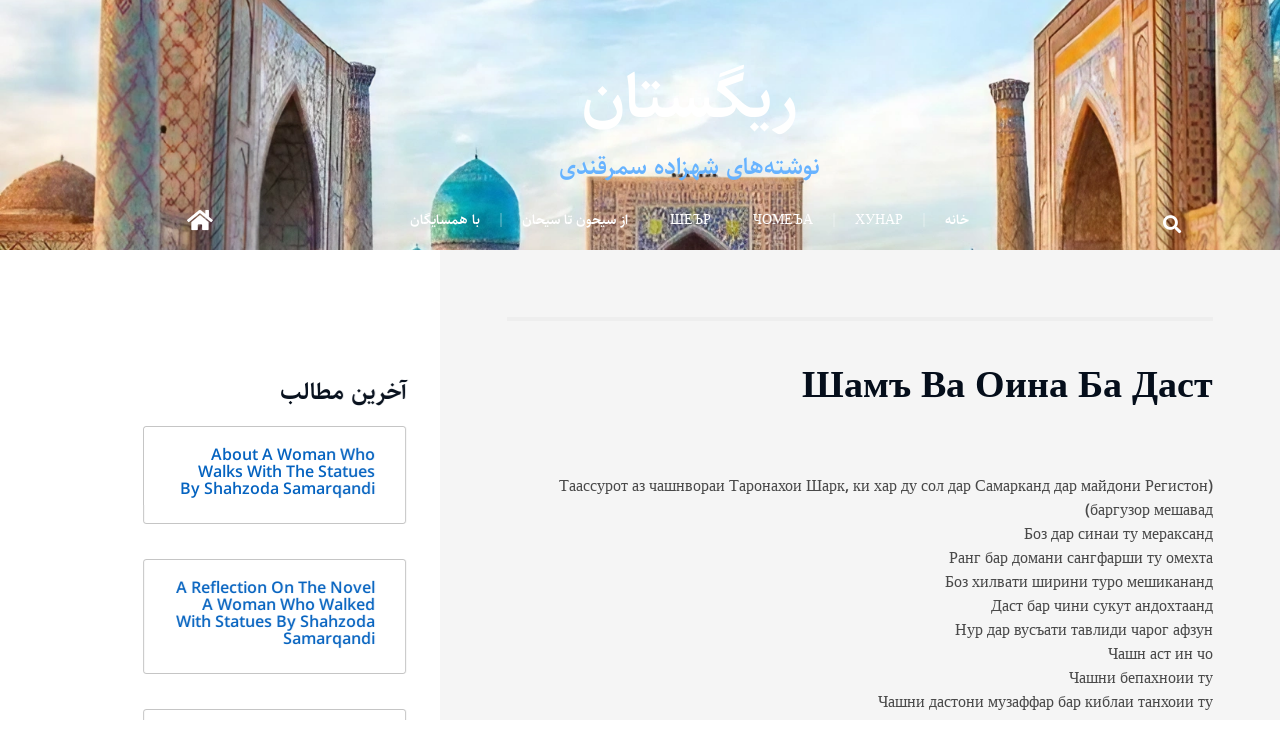

--- FILE ---
content_type: text/html; charset=UTF-8
request_url: https://rigestaan.com/archives/8546
body_size: 16162
content:
<!doctype html>
<html dir="rtl" lang="fa-IR">
<head>
	<meta charset="UTF-8">
	<meta name="viewport" content="width=device-width, initial-scale=1">
	<link rel="profile" href="https://gmpg.org/xfn/11">
	<title>Шамъ ва Оина ба даст &#8211; ریگستان</title>
<meta name='robots' content='max-image-preview:large' />
<link rel="alternate" type="application/rss+xml" title="ریگستان &raquo; خوراک" href="https://rigestaan.com/feed" />
<link rel="alternate" type="application/rss+xml" title="ریگستان &raquo; خوراک دیدگاه‌ها" href="https://rigestaan.com/comments/feed" />
<link rel="alternate" title="oEmbed (JSON)" type="application/json+oembed" href="https://rigestaan.com/wp-json/oembed/1.0/embed?url=https%3A%2F%2Frigestaan.com%2Farchives%2F8546" />
<link rel="alternate" title="oEmbed (XML)" type="text/xml+oembed" href="https://rigestaan.com/wp-json/oembed/1.0/embed?url=https%3A%2F%2Frigestaan.com%2Farchives%2F8546&#038;format=xml" />
<style id='wp-img-auto-sizes-contain-inline-css'>
img:is([sizes=auto i],[sizes^="auto," i]){contain-intrinsic-size:3000px 1500px}
/*# sourceURL=wp-img-auto-sizes-contain-inline-css */
</style>

<style id='wp-emoji-styles-inline-css'>

	img.wp-smiley, img.emoji {
		display: inline !important;
		border: none !important;
		box-shadow: none !important;
		height: 1em !important;
		width: 1em !important;
		margin: 0 0.07em !important;
		vertical-align: -0.1em !important;
		background: none !important;
		padding: 0 !important;
	}
/*# sourceURL=wp-emoji-styles-inline-css */
</style>
<link rel='stylesheet' id='wp-block-library-rtl-css' href='https://rigestaan.com/wp-includes/css/dist/block-library/style-rtl.min.css?ver=6.9' media='all' />
<style id='global-styles-inline-css'>
:root{--wp--preset--aspect-ratio--square: 1;--wp--preset--aspect-ratio--4-3: 4/3;--wp--preset--aspect-ratio--3-4: 3/4;--wp--preset--aspect-ratio--3-2: 3/2;--wp--preset--aspect-ratio--2-3: 2/3;--wp--preset--aspect-ratio--16-9: 16/9;--wp--preset--aspect-ratio--9-16: 9/16;--wp--preset--color--black: #000000;--wp--preset--color--cyan-bluish-gray: #abb8c3;--wp--preset--color--white: #ffffff;--wp--preset--color--pale-pink: #f78da7;--wp--preset--color--vivid-red: #cf2e2e;--wp--preset--color--luminous-vivid-orange: #ff6900;--wp--preset--color--luminous-vivid-amber: #fcb900;--wp--preset--color--light-green-cyan: #7bdcb5;--wp--preset--color--vivid-green-cyan: #00d084;--wp--preset--color--pale-cyan-blue: #8ed1fc;--wp--preset--color--vivid-cyan-blue: #0693e3;--wp--preset--color--vivid-purple: #9b51e0;--wp--preset--gradient--vivid-cyan-blue-to-vivid-purple: linear-gradient(135deg,rgb(6,147,227) 0%,rgb(155,81,224) 100%);--wp--preset--gradient--light-green-cyan-to-vivid-green-cyan: linear-gradient(135deg,rgb(122,220,180) 0%,rgb(0,208,130) 100%);--wp--preset--gradient--luminous-vivid-amber-to-luminous-vivid-orange: linear-gradient(135deg,rgb(252,185,0) 0%,rgb(255,105,0) 100%);--wp--preset--gradient--luminous-vivid-orange-to-vivid-red: linear-gradient(135deg,rgb(255,105,0) 0%,rgb(207,46,46) 100%);--wp--preset--gradient--very-light-gray-to-cyan-bluish-gray: linear-gradient(135deg,rgb(238,238,238) 0%,rgb(169,184,195) 100%);--wp--preset--gradient--cool-to-warm-spectrum: linear-gradient(135deg,rgb(74,234,220) 0%,rgb(151,120,209) 20%,rgb(207,42,186) 40%,rgb(238,44,130) 60%,rgb(251,105,98) 80%,rgb(254,248,76) 100%);--wp--preset--gradient--blush-light-purple: linear-gradient(135deg,rgb(255,206,236) 0%,rgb(152,150,240) 100%);--wp--preset--gradient--blush-bordeaux: linear-gradient(135deg,rgb(254,205,165) 0%,rgb(254,45,45) 50%,rgb(107,0,62) 100%);--wp--preset--gradient--luminous-dusk: linear-gradient(135deg,rgb(255,203,112) 0%,rgb(199,81,192) 50%,rgb(65,88,208) 100%);--wp--preset--gradient--pale-ocean: linear-gradient(135deg,rgb(255,245,203) 0%,rgb(182,227,212) 50%,rgb(51,167,181) 100%);--wp--preset--gradient--electric-grass: linear-gradient(135deg,rgb(202,248,128) 0%,rgb(113,206,126) 100%);--wp--preset--gradient--midnight: linear-gradient(135deg,rgb(2,3,129) 0%,rgb(40,116,252) 100%);--wp--preset--font-size--small: 13px;--wp--preset--font-size--medium: 20px;--wp--preset--font-size--large: 36px;--wp--preset--font-size--x-large: 42px;--wp--preset--spacing--20: 0.44rem;--wp--preset--spacing--30: 0.67rem;--wp--preset--spacing--40: 1rem;--wp--preset--spacing--50: 1.5rem;--wp--preset--spacing--60: 2.25rem;--wp--preset--spacing--70: 3.38rem;--wp--preset--spacing--80: 5.06rem;--wp--preset--shadow--natural: 6px 6px 9px rgba(0, 0, 0, 0.2);--wp--preset--shadow--deep: 12px 12px 50px rgba(0, 0, 0, 0.4);--wp--preset--shadow--sharp: 6px 6px 0px rgba(0, 0, 0, 0.2);--wp--preset--shadow--outlined: 6px 6px 0px -3px rgb(255, 255, 255), 6px 6px rgb(0, 0, 0);--wp--preset--shadow--crisp: 6px 6px 0px rgb(0, 0, 0);}:root { --wp--style--global--content-size: 800px;--wp--style--global--wide-size: 1200px; }:where(body) { margin: 0; }.wp-site-blocks > .alignleft { float: left; margin-right: 2em; }.wp-site-blocks > .alignright { float: right; margin-left: 2em; }.wp-site-blocks > .aligncenter { justify-content: center; margin-left: auto; margin-right: auto; }:where(.wp-site-blocks) > * { margin-block-start: 24px; margin-block-end: 0; }:where(.wp-site-blocks) > :first-child { margin-block-start: 0; }:where(.wp-site-blocks) > :last-child { margin-block-end: 0; }:root { --wp--style--block-gap: 24px; }:root :where(.is-layout-flow) > :first-child{margin-block-start: 0;}:root :where(.is-layout-flow) > :last-child{margin-block-end: 0;}:root :where(.is-layout-flow) > *{margin-block-start: 24px;margin-block-end: 0;}:root :where(.is-layout-constrained) > :first-child{margin-block-start: 0;}:root :where(.is-layout-constrained) > :last-child{margin-block-end: 0;}:root :where(.is-layout-constrained) > *{margin-block-start: 24px;margin-block-end: 0;}:root :where(.is-layout-flex){gap: 24px;}:root :where(.is-layout-grid){gap: 24px;}.is-layout-flow > .alignleft{float: left;margin-inline-start: 0;margin-inline-end: 2em;}.is-layout-flow > .alignright{float: right;margin-inline-start: 2em;margin-inline-end: 0;}.is-layout-flow > .aligncenter{margin-left: auto !important;margin-right: auto !important;}.is-layout-constrained > .alignleft{float: left;margin-inline-start: 0;margin-inline-end: 2em;}.is-layout-constrained > .alignright{float: right;margin-inline-start: 2em;margin-inline-end: 0;}.is-layout-constrained > .aligncenter{margin-left: auto !important;margin-right: auto !important;}.is-layout-constrained > :where(:not(.alignleft):not(.alignright):not(.alignfull)){max-width: var(--wp--style--global--content-size);margin-left: auto !important;margin-right: auto !important;}.is-layout-constrained > .alignwide{max-width: var(--wp--style--global--wide-size);}body .is-layout-flex{display: flex;}.is-layout-flex{flex-wrap: wrap;align-items: center;}.is-layout-flex > :is(*, div){margin: 0;}body .is-layout-grid{display: grid;}.is-layout-grid > :is(*, div){margin: 0;}body{padding-top: 0px;padding-right: 0px;padding-bottom: 0px;padding-left: 0px;}a:where(:not(.wp-element-button)){text-decoration: underline;}:root :where(.wp-element-button, .wp-block-button__link){background-color: #32373c;border-width: 0;color: #fff;font-family: inherit;font-size: inherit;font-style: inherit;font-weight: inherit;letter-spacing: inherit;line-height: inherit;padding-top: calc(0.667em + 2px);padding-right: calc(1.333em + 2px);padding-bottom: calc(0.667em + 2px);padding-left: calc(1.333em + 2px);text-decoration: none;text-transform: inherit;}.has-black-color{color: var(--wp--preset--color--black) !important;}.has-cyan-bluish-gray-color{color: var(--wp--preset--color--cyan-bluish-gray) !important;}.has-white-color{color: var(--wp--preset--color--white) !important;}.has-pale-pink-color{color: var(--wp--preset--color--pale-pink) !important;}.has-vivid-red-color{color: var(--wp--preset--color--vivid-red) !important;}.has-luminous-vivid-orange-color{color: var(--wp--preset--color--luminous-vivid-orange) !important;}.has-luminous-vivid-amber-color{color: var(--wp--preset--color--luminous-vivid-amber) !important;}.has-light-green-cyan-color{color: var(--wp--preset--color--light-green-cyan) !important;}.has-vivid-green-cyan-color{color: var(--wp--preset--color--vivid-green-cyan) !important;}.has-pale-cyan-blue-color{color: var(--wp--preset--color--pale-cyan-blue) !important;}.has-vivid-cyan-blue-color{color: var(--wp--preset--color--vivid-cyan-blue) !important;}.has-vivid-purple-color{color: var(--wp--preset--color--vivid-purple) !important;}.has-black-background-color{background-color: var(--wp--preset--color--black) !important;}.has-cyan-bluish-gray-background-color{background-color: var(--wp--preset--color--cyan-bluish-gray) !important;}.has-white-background-color{background-color: var(--wp--preset--color--white) !important;}.has-pale-pink-background-color{background-color: var(--wp--preset--color--pale-pink) !important;}.has-vivid-red-background-color{background-color: var(--wp--preset--color--vivid-red) !important;}.has-luminous-vivid-orange-background-color{background-color: var(--wp--preset--color--luminous-vivid-orange) !important;}.has-luminous-vivid-amber-background-color{background-color: var(--wp--preset--color--luminous-vivid-amber) !important;}.has-light-green-cyan-background-color{background-color: var(--wp--preset--color--light-green-cyan) !important;}.has-vivid-green-cyan-background-color{background-color: var(--wp--preset--color--vivid-green-cyan) !important;}.has-pale-cyan-blue-background-color{background-color: var(--wp--preset--color--pale-cyan-blue) !important;}.has-vivid-cyan-blue-background-color{background-color: var(--wp--preset--color--vivid-cyan-blue) !important;}.has-vivid-purple-background-color{background-color: var(--wp--preset--color--vivid-purple) !important;}.has-black-border-color{border-color: var(--wp--preset--color--black) !important;}.has-cyan-bluish-gray-border-color{border-color: var(--wp--preset--color--cyan-bluish-gray) !important;}.has-white-border-color{border-color: var(--wp--preset--color--white) !important;}.has-pale-pink-border-color{border-color: var(--wp--preset--color--pale-pink) !important;}.has-vivid-red-border-color{border-color: var(--wp--preset--color--vivid-red) !important;}.has-luminous-vivid-orange-border-color{border-color: var(--wp--preset--color--luminous-vivid-orange) !important;}.has-luminous-vivid-amber-border-color{border-color: var(--wp--preset--color--luminous-vivid-amber) !important;}.has-light-green-cyan-border-color{border-color: var(--wp--preset--color--light-green-cyan) !important;}.has-vivid-green-cyan-border-color{border-color: var(--wp--preset--color--vivid-green-cyan) !important;}.has-pale-cyan-blue-border-color{border-color: var(--wp--preset--color--pale-cyan-blue) !important;}.has-vivid-cyan-blue-border-color{border-color: var(--wp--preset--color--vivid-cyan-blue) !important;}.has-vivid-purple-border-color{border-color: var(--wp--preset--color--vivid-purple) !important;}.has-vivid-cyan-blue-to-vivid-purple-gradient-background{background: var(--wp--preset--gradient--vivid-cyan-blue-to-vivid-purple) !important;}.has-light-green-cyan-to-vivid-green-cyan-gradient-background{background: var(--wp--preset--gradient--light-green-cyan-to-vivid-green-cyan) !important;}.has-luminous-vivid-amber-to-luminous-vivid-orange-gradient-background{background: var(--wp--preset--gradient--luminous-vivid-amber-to-luminous-vivid-orange) !important;}.has-luminous-vivid-orange-to-vivid-red-gradient-background{background: var(--wp--preset--gradient--luminous-vivid-orange-to-vivid-red) !important;}.has-very-light-gray-to-cyan-bluish-gray-gradient-background{background: var(--wp--preset--gradient--very-light-gray-to-cyan-bluish-gray) !important;}.has-cool-to-warm-spectrum-gradient-background{background: var(--wp--preset--gradient--cool-to-warm-spectrum) !important;}.has-blush-light-purple-gradient-background{background: var(--wp--preset--gradient--blush-light-purple) !important;}.has-blush-bordeaux-gradient-background{background: var(--wp--preset--gradient--blush-bordeaux) !important;}.has-luminous-dusk-gradient-background{background: var(--wp--preset--gradient--luminous-dusk) !important;}.has-pale-ocean-gradient-background{background: var(--wp--preset--gradient--pale-ocean) !important;}.has-electric-grass-gradient-background{background: var(--wp--preset--gradient--electric-grass) !important;}.has-midnight-gradient-background{background: var(--wp--preset--gradient--midnight) !important;}.has-small-font-size{font-size: var(--wp--preset--font-size--small) !important;}.has-medium-font-size{font-size: var(--wp--preset--font-size--medium) !important;}.has-large-font-size{font-size: var(--wp--preset--font-size--large) !important;}.has-x-large-font-size{font-size: var(--wp--preset--font-size--x-large) !important;}
:root :where(.wp-block-pullquote){font-size: 1.5em;line-height: 1.6;}
/*# sourceURL=global-styles-inline-css */
</style>
<link rel='stylesheet' id='hello-elementor-css' href='https://rigestaan.com/wp-content/themes/hello-elementor/assets/css/reset.css?ver=3.4.5' media='all' />
<link rel='stylesheet' id='hello-elementor-theme-style-css' href='https://rigestaan.com/wp-content/themes/hello-elementor/assets/css/theme.css?ver=3.4.5' media='all' />
<link rel='stylesheet' id='hello-elementor-header-footer-css' href='https://rigestaan.com/wp-content/themes/hello-elementor/assets/css/header-footer.css?ver=3.4.5' media='all' />
<link rel='stylesheet' id='elementor-frontend-css' href='https://rigestaan.com/wp-content/plugins/elementor/assets/css/frontend.min.css?ver=3.34.1' media='all' />
<link rel='stylesheet' id='elementor-post-8991-css' href='https://rigestaan.com/wp-content/uploads/elementor/css/post-8991.css?ver=1768377804' media='all' />
<link rel='stylesheet' id='widget-search-form-css' href='https://rigestaan.com/wp-content/plugins/elementor-pro/assets/css/widget-search-form-rtl.min.css?ver=3.34.0' media='all' />
<link rel='stylesheet' id='elementor-icons-shared-0-css' href='https://rigestaan.com/wp-content/plugins/elementor/assets/lib/font-awesome/css/fontawesome.min.css?ver=5.15.3' media='all' />
<link rel='stylesheet' id='elementor-icons-fa-solid-css' href='https://rigestaan.com/wp-content/plugins/elementor/assets/lib/font-awesome/css/solid.min.css?ver=5.15.3' media='all' />
<link rel='stylesheet' id='widget-heading-css' href='https://rigestaan.com/wp-content/plugins/elementor/assets/css/widget-heading-rtl.min.css?ver=3.34.1' media='all' />
<link rel='stylesheet' id='widget-nav-menu-css' href='https://rigestaan.com/wp-content/plugins/elementor-pro/assets/css/widget-nav-menu-rtl.min.css?ver=3.34.0' media='all' />
<link rel='stylesheet' id='e-motion-fx-css' href='https://rigestaan.com/wp-content/plugins/elementor-pro/assets/css/modules/motion-fx.min.css?ver=3.34.0' media='all' />
<link rel='stylesheet' id='e-sticky-css' href='https://rigestaan.com/wp-content/plugins/elementor-pro/assets/css/modules/sticky.min.css?ver=3.34.0' media='all' />
<link rel='stylesheet' id='widget-progress-tracker-css' href='https://rigestaan.com/wp-content/plugins/elementor-pro/assets/css/widget-progress-tracker-rtl.min.css?ver=3.34.0' media='all' />
<link rel='stylesheet' id='widget-image-css' href='https://rigestaan.com/wp-content/plugins/elementor/assets/css/widget-image-rtl.min.css?ver=3.34.1' media='all' />
<link rel='stylesheet' id='widget-post-navigation-css' href='https://rigestaan.com/wp-content/plugins/elementor-pro/assets/css/widget-post-navigation-rtl.min.css?ver=3.34.0' media='all' />
<link rel='stylesheet' id='widget-divider-css' href='https://rigestaan.com/wp-content/plugins/elementor/assets/css/widget-divider-rtl.min.css?ver=3.34.1' media='all' />
<link rel='stylesheet' id='e-animation-fadeIn-css' href='https://rigestaan.com/wp-content/plugins/elementor/assets/lib/animations/styles/fadeIn.min.css?ver=3.34.1' media='all' />
<link rel='stylesheet' id='widget-posts-css' href='https://rigestaan.com/wp-content/plugins/elementor-pro/assets/css/widget-posts-rtl.min.css?ver=3.34.0' media='all' />
<link rel='stylesheet' id='widget-sitemap-css' href='https://rigestaan.com/wp-content/plugins/elementor-pro/assets/css/widget-sitemap-rtl.min.css?ver=3.34.0' media='all' />
<link rel='stylesheet' id='e-animation-fadeInLeft-css' href='https://rigestaan.com/wp-content/plugins/elementor/assets/lib/animations/styles/fadeInLeft.min.css?ver=3.34.1' media='all' />
<link rel='stylesheet' id='elementor-icons-css' href='https://rigestaan.com/wp-content/plugins/elementor/assets/lib/eicons/css/elementor-icons.min.css?ver=5.45.0' media='all' />
<link rel='stylesheet' id='elementor-post-9093-css' href='https://rigestaan.com/wp-content/uploads/elementor/css/post-9093.css?ver=1768377804' media='all' />
<link rel='stylesheet' id='elementor-post-9097-css' href='https://rigestaan.com/wp-content/uploads/elementor/css/post-9097.css?ver=1768377804' media='all' />
<link rel='stylesheet' id='elementor-post-9163-css' href='https://rigestaan.com/wp-content/uploads/elementor/css/post-9163.css?ver=1768383577' media='all' />
<link rel='stylesheet' id='elementor-gf-local-syne-css' href='http://rigestaan.com/wp-content/uploads/elementor/google-fonts/css/syne.css?ver=1742261127' media='all' />
<link rel='stylesheet' id='elementor-gf-local-inter-css' href='http://rigestaan.com/wp-content/uploads/elementor/google-fonts/css/inter.css?ver=1742261158' media='all' />
<script src="https://rigestaan.com/wp-includes/js/jquery/jquery.min.js?ver=3.7.1" id="jquery-core-js"></script>
<script src="https://rigestaan.com/wp-includes/js/jquery/jquery-migrate.min.js?ver=3.4.1" id="jquery-migrate-js"></script>
<link rel="https://api.w.org/" href="https://rigestaan.com/wp-json/" /><link rel="alternate" title="JSON" type="application/json" href="https://rigestaan.com/wp-json/wp/v2/posts/8546" /><link rel="EditURI" type="application/rsd+xml" title="RSD" href="https://rigestaan.com/xmlrpc.php?rsd" />
<meta name="generator" content="WordPress 6.9" />
<link rel="canonical" href="https://rigestaan.com/archives/8546" />
<link rel='shortlink' href='https://rigestaan.com/?p=8546' />
<meta name="generator" content="Elementor 3.34.1; features: additional_custom_breakpoints; settings: css_print_method-external, google_font-enabled, font_display-swap">
			<style>
				.e-con.e-parent:nth-of-type(n+4):not(.e-lazyloaded):not(.e-no-lazyload),
				.e-con.e-parent:nth-of-type(n+4):not(.e-lazyloaded):not(.e-no-lazyload) * {
					background-image: none !important;
				}
				@media screen and (max-height: 1024px) {
					.e-con.e-parent:nth-of-type(n+3):not(.e-lazyloaded):not(.e-no-lazyload),
					.e-con.e-parent:nth-of-type(n+3):not(.e-lazyloaded):not(.e-no-lazyload) * {
						background-image: none !important;
					}
				}
				@media screen and (max-height: 640px) {
					.e-con.e-parent:nth-of-type(n+2):not(.e-lazyloaded):not(.e-no-lazyload),
					.e-con.e-parent:nth-of-type(n+2):not(.e-lazyloaded):not(.e-no-lazyload) * {
						background-image: none !important;
					}
				}
			</style>
					<style id="wp-custom-css">
			@font-face {
font-family: 'vazir';
font-weight: normal;
src: url('https://font-makhzan.s3.amazonaws.com/Vazir-Medium-FD.eot');
/* IE9 Compat Modes */
src: url('https://font-makhzan.s3.amazonaws.com/Vazir-Medium-FD.eot?#iefix') format('embedded-opentype'), /* IE6-IE8 */
url('https://font-makhzan.s3.amazonaws.com/Vazir-Medium-FD.woff2') format('woff2'), /* Super Modern Browsers */
url('https://font-makhzan.s3.amazonaws.com/Vazir-Medium-FD.woff') format('woff'), /* Pretty Modern Browsers */
url('https://font-makhzan.s3.amazonaws.com/Vazir-Medium-FD.ttf') format('truetype'), /* Safari, Android, iOS */
url('https://font-makhzan.s3.amazonaws.com/Vazir-Medium-FD.svg#Vazir') format('svg');
/* Legacy iOS */
}
@font-face {
font-family: 'vazir';
font-weight: bold;
src: url('https://font-makhzan.s3.amazonaws.com/Vazir-Bold-FD.eot');
/* IE9 Compat Modes */
src: url('https://font-makhzan.s3.amazonaws.com/Vazir-Bold-FD.eot?#iefix') format('embedded-opentype'), /* IE6-IE8 */
url('https://font-makhzan.s3.amazonaws.com/Vazir-Bold-FD.woff2') format('woff2'), /* Super Modern Browsers */
url('https://font-makhzan.s3.amazonaws.com/Vazir-Bold-FD.woff') format('woff'), /* Pretty Modern Browsers */
url('https://font-makhzan.s3.amazonaws.com/Vazir-Bold-FD.ttf') format('truetype'), /* Safari, Android, iOS */
url('https://font-makhzan.s3.amazonaws.com/Vazir-Bold-FD.svg#Vazir') format('svg');
/* Legacy iOS */
}
@font-face {
font-family: 'onvan';
font-weight: normal;
src:url('https://font-makhzan.s3.amazonaws.com/Onvan-FD.woff2') format('woff2'),url('https://font-makhzan.s3.amazonaws.com/Onvan-FD.woff') format('woff'),url('https://font-makhzan.s3.amazonaws.com/Onvan-FD.ttf') format('truetype');
}
@font-face {
font-family: 'sahel';
font-weight: normal;
src: url('https://font-makhzan.s3.amazonaws.com/Sahel-SemiBold-FD.eot');
src: url('https://font-makhzan.s3.amazonaws.com/Sahel-SemiBold-FD.eot?#iefix') format('embedded-opentype'),url('https://font-makhzan.s3.amazonaws.com/Sahel-SemiBold-FD.woff2') format('woff2'),url('https://font-makhzan.s3.amazonaws.com/Sahel-SemiBold-FD.woff') format('woff'),url('https://font-makhzan.s3.amazonaws.com/Sahel-SemiBold-FD.ttf') format('truetype'),url('https://font-makhzan.s3.amazonaws.com/Sahel-SemiBold-FD.svg#Sahel') format('svg');
}
body, *, p, li, ul, span, h3, h4, h4, h5, nav, footer, a {
font-family: 'sahel' !important;
}
h1, h2, h3, h4 {
font-family: 'sahel' !important;
}
.fab {
font-family: "Font Awesome 5 Brands" !important;
font-weight: 400;
}
elementor-3459 .elementor-element.elementor-element-664f146d .elementor-button {
font-family: "Fira Sans", Sans-serif !important;
}
.fa, i, .fas {
font-family: "Font Awesome 5 Free" !important;
font-weight: 900;
}
i {
font-family: "eicons", arial, sans-serif !important;
}		</style>
		</head>
<body class="rtl wp-singular post-template-default single single-post postid-8546 single-format-standard wp-embed-responsive wp-theme-hello-elementor hello-elementor-default elementor-default elementor-kit-8991 elementor-page-9163">


<a class="skip-link screen-reader-text" href="#content">پرش به محتوا</a>

		<header data-elementor-type="header" data-elementor-id="9093" class="elementor elementor-9093 elementor-location-header" data-elementor-post-type="elementor_library">
					<section class="elementor-section elementor-top-section elementor-element elementor-element-5b51bfa9 elementor-section-content-middle elementor-section-height-min-height elementor-section-items-bottom elementor-section-boxed elementor-section-height-default" data-id="5b51bfa9" data-element_type="section" data-settings="{&quot;background_background&quot;:&quot;classic&quot;,&quot;background_motion_fx_motion_fx_scrolling&quot;:&quot;yes&quot;,&quot;background_motion_fx_motion_fx_mouse&quot;:&quot;yes&quot;,&quot;background_motion_fx_mouseTrack_effect&quot;:&quot;yes&quot;,&quot;background_motion_fx_devices&quot;:[&quot;desktop&quot;,&quot;tablet&quot;,&quot;mobile&quot;],&quot;background_motion_fx_mouseTrack_speed&quot;:{&quot;unit&quot;:&quot;px&quot;,&quot;size&quot;:1,&quot;sizes&quot;:[]}}">
							<div class="elementor-background-overlay"></div>
							<div class="elementor-container elementor-column-gap-default">
					<div class="elementor-column elementor-col-33 elementor-top-column elementor-element elementor-element-62437db6" data-id="62437db6" data-element_type="column">
			<div class="elementor-widget-wrap elementor-element-populated">
						<div class="elementor-element elementor-element-9fa1965 elementor-search-form--skin-full_screen elementor-widget elementor-widget-search-form" data-id="9fa1965" data-element_type="widget" data-settings="{&quot;skin&quot;:&quot;full_screen&quot;}" data-widget_type="search-form.default">
				<div class="elementor-widget-container">
							<search role="search">
			<form class="elementor-search-form" action="https://rigestaan.com" method="get">
												<div class="elementor-search-form__toggle" role="button" tabindex="0" aria-label="Search">
					<i aria-hidden="true" class="fas fa-search"></i>				</div>
								<div class="elementor-search-form__container">
					<label class="elementor-screen-only" for="elementor-search-form-9fa1965">Search</label>

					
					<input id="elementor-search-form-9fa1965" placeholder="Search..." class="elementor-search-form__input" type="search" name="s" value="">
					
					
										<div class="dialog-lightbox-close-button dialog-close-button" role="button" tabindex="0" aria-label="Close this search box.">
						<i aria-hidden="true" class="eicon-close"></i>					</div>
									</div>
			</form>
		</search>
						</div>
				</div>
					</div>
		</div>
				<div class="elementor-column elementor-col-33 elementor-top-column elementor-element elementor-element-2a392430" data-id="2a392430" data-element_type="column">
			<div class="elementor-widget-wrap elementor-element-populated">
						<div class="elementor-element elementor-element-6d23324 elementor-widget elementor-widget-heading" data-id="6d23324" data-element_type="widget" data-widget_type="heading.default">
				<div class="elementor-widget-container">
					<h2 class="elementor-heading-title elementor-size-default">ریگستان</h2>				</div>
				</div>
				<div class="elementor-element elementor-element-94f607a elementor-widget elementor-widget-heading" data-id="94f607a" data-element_type="widget" data-widget_type="heading.default">
				<div class="elementor-widget-container">
					<h4 class="elementor-heading-title elementor-size-default">نوشته‌های شهزاده سمرقندی</h4>				</div>
				</div>
				<div class="elementor-element elementor-element-ef98f4f elementor-nav-menu__align-center elementor-nav-menu--dropdown-tablet elementor-nav-menu__text-align-aside elementor-nav-menu--toggle elementor-nav-menu--burger elementor-widget elementor-widget-nav-menu" data-id="ef98f4f" data-element_type="widget" data-settings="{&quot;layout&quot;:&quot;horizontal&quot;,&quot;submenu_icon&quot;:{&quot;value&quot;:&quot;&lt;i class=\&quot;fas fa-caret-down\&quot; aria-hidden=\&quot;true\&quot;&gt;&lt;\/i&gt;&quot;,&quot;library&quot;:&quot;fa-solid&quot;},&quot;toggle&quot;:&quot;burger&quot;}" data-widget_type="nav-menu.default">
				<div class="elementor-widget-container">
								<nav aria-label="Menu" class="elementor-nav-menu--main elementor-nav-menu__container elementor-nav-menu--layout-horizontal e--pointer-underline e--animation-fade">
				<ul id="menu-1-ef98f4f" class="elementor-nav-menu"><li class="menu-item menu-item-type-post_type menu-item-object-page menu-item-home menu-item-9181"><a href="https://rigestaan.com/" class="elementor-item">خانه</a></li>
<li class="menu-item menu-item-type-taxonomy menu-item-object-category menu-item-9182"><a href="https://rigestaan.com/archives/category/%d1%85%d1%83%d0%bd%d0%b0%d1%80" class="elementor-item">хунар</a></li>
<li class="menu-item menu-item-type-taxonomy menu-item-object-category menu-item-9183"><a href="https://rigestaan.com/archives/category/%d1%87%d0%be%d0%bc%d0%b5%d1%8a%d0%b0" class="elementor-item">Чомеъа</a></li>
<li class="menu-item menu-item-type-taxonomy menu-item-object-category menu-item-9184"><a href="https://rigestaan.com/archives/category/%d1%88%d0%b5%d1%8a%d1%80" class="elementor-item">Шеър</a></li>
<li class="menu-item menu-item-type-taxonomy menu-item-object-category menu-item-9185"><a href="https://rigestaan.com/archives/category/%d8%a7%d8%b2-%d8%b3%db%8c%d8%ad%d9%88%d9%86-%d8%aa%d8%a7-%d8%b3%db%8c%d8%ad%d8%a7%d9%86" class="elementor-item">از سیحون تا سیحان</a></li>
<li class="menu-item menu-item-type-taxonomy menu-item-object-category menu-item-9186"><a href="https://rigestaan.com/archives/category/%d8%a8%d8%a7-%d9%87%d9%85%d8%b3%d8%a7%db%8c%da%af%d8%a7%d9%86" class="elementor-item">با همسایگان</a></li>
</ul>			</nav>
					<div class="elementor-menu-toggle" role="button" tabindex="0" aria-label="Menu Toggle" aria-expanded="false">
			<i aria-hidden="true" role="presentation" class="elementor-menu-toggle__icon--open eicon-menu-bar"></i><i aria-hidden="true" role="presentation" class="elementor-menu-toggle__icon--close eicon-close"></i>		</div>
					<nav class="elementor-nav-menu--dropdown elementor-nav-menu__container" aria-hidden="true">
				<ul id="menu-2-ef98f4f" class="elementor-nav-menu"><li class="menu-item menu-item-type-post_type menu-item-object-page menu-item-home menu-item-9181"><a href="https://rigestaan.com/" class="elementor-item" tabindex="-1">خانه</a></li>
<li class="menu-item menu-item-type-taxonomy menu-item-object-category menu-item-9182"><a href="https://rigestaan.com/archives/category/%d1%85%d1%83%d0%bd%d0%b0%d1%80" class="elementor-item" tabindex="-1">хунар</a></li>
<li class="menu-item menu-item-type-taxonomy menu-item-object-category menu-item-9183"><a href="https://rigestaan.com/archives/category/%d1%87%d0%be%d0%bc%d0%b5%d1%8a%d0%b0" class="elementor-item" tabindex="-1">Чомеъа</a></li>
<li class="menu-item menu-item-type-taxonomy menu-item-object-category menu-item-9184"><a href="https://rigestaan.com/archives/category/%d1%88%d0%b5%d1%8a%d1%80" class="elementor-item" tabindex="-1">Шеър</a></li>
<li class="menu-item menu-item-type-taxonomy menu-item-object-category menu-item-9185"><a href="https://rigestaan.com/archives/category/%d8%a7%d8%b2-%d8%b3%db%8c%d8%ad%d9%88%d9%86-%d8%aa%d8%a7-%d8%b3%db%8c%d8%ad%d8%a7%d9%86" class="elementor-item" tabindex="-1">از سیحون تا سیحان</a></li>
<li class="menu-item menu-item-type-taxonomy menu-item-object-category menu-item-9186"><a href="https://rigestaan.com/archives/category/%d8%a8%d8%a7-%d9%87%d9%85%d8%b3%d8%a7%db%8c%da%af%d8%a7%d9%86" class="elementor-item" tabindex="-1">با همسایگان</a></li>
</ul>			</nav>
						</div>
				</div>
					</div>
		</div>
				<div class="elementor-column elementor-col-33 elementor-top-column elementor-element elementor-element-44d4819c elementor-hidden-tablet elementor-hidden-phone" data-id="44d4819c" data-element_type="column">
			<div class="elementor-widget-wrap elementor-element-populated">
						<div class="elementor-element elementor-element-f0cb0e0 elementor-view-default elementor-widget elementor-widget-icon" data-id="f0cb0e0" data-element_type="widget" data-widget_type="icon.default">
				<div class="elementor-widget-container">
							<div class="elementor-icon-wrapper">
			<a class="elementor-icon" href="https://rigestaan.com">
			<i aria-hidden="true" class="fas fa-home"></i>			</a>
		</div>
						</div>
				</div>
					</div>
		</div>
					</div>
		</section>
				</header>
				<div data-elementor-type="single-post" data-elementor-id="9163" class="elementor elementor-9163 elementor-location-single post-8546 post type-post status-publish format-standard hentry category-uncategorized" data-elementor-post-type="elementor_library">
					<section class="elementor-section elementor-top-section elementor-element elementor-element-6572a3cb elementor-section-boxed elementor-section-height-default elementor-section-height-default" data-id="6572a3cb" data-element_type="section" data-settings="{&quot;background_background&quot;:&quot;classic&quot;}">
						<div class="elementor-container elementor-column-gap-default">
					<div class="elementor-column elementor-col-50 elementor-top-column elementor-element elementor-element-56be827b elementor-invisible" data-id="56be827b" data-element_type="column" data-settings="{&quot;background_background&quot;:&quot;classic&quot;,&quot;animation&quot;:&quot;fadeIn&quot;}">
			<div class="elementor-widget-wrap elementor-element-populated">
						<div class="elementor-element elementor-element-e29481e elementor-widget elementor-widget-progress-tracker" data-id="e29481e" data-element_type="widget" data-settings="{&quot;sticky&quot;:&quot;top&quot;,&quot;type&quot;:&quot;horizontal&quot;,&quot;relative_to&quot;:&quot;entire_page&quot;,&quot;percentage&quot;:&quot;no&quot;,&quot;sticky_on&quot;:[&quot;desktop&quot;,&quot;tablet&quot;,&quot;mobile&quot;],&quot;sticky_offset&quot;:0,&quot;sticky_effects_offset&quot;:0,&quot;sticky_anchor_link_offset&quot;:0}" data-widget_type="progress-tracker.default">
				<div class="elementor-widget-container">
					
		<div class="elementor-scrolling-tracker elementor-scrolling-tracker-horizontal elementor-scrolling-tracker-alignment-">
						<div class="current-progress">
					<div class="current-progress-percentage"></div>
				</div>
				</div>
						</div>
				</div>
				<div class="elementor-element elementor-element-0086c4e elementor-widget elementor-widget-theme-post-title elementor-page-title elementor-widget-heading" data-id="0086c4e" data-element_type="widget" data-widget_type="theme-post-title.default">
				<div class="elementor-widget-container">
					<h1 class="elementor-heading-title elementor-size-default">Шамъ ва Оина ба даст</h1>				</div>
				</div>
				<div class="elementor-element elementor-element-6df415c elementor-widget elementor-widget-theme-post-content" data-id="6df415c" data-element_type="widget" data-widget_type="theme-post-content.default">
				<div class="elementor-widget-container">
					<p>(Таассурот аз чашнвораи Таронахои Шарк, ки хар ду сол дар Самарканд дар майдони Регистон баргузор мешавад)<br />
Боз дар синаи ту мераксанд<br />
Ранг бар домани сангфарши ту омехта<br />
Боз хилвати ширини туро мешикананд<br />
Даст бар чини сукут андохтаанд<br />
Нур дар вусъати тавлиди чарог афзун<br />
Чашн аст ин чо<br />
Чашни бепахноии ту<br />
Чашни дастони музаффар бар киблаи танхоии ту<br />
Шарк мехонад тарона<br />
Эй Регистон<br />
Дар манори ту<br />
Аз насим<br />
Аз бахори ту<br />
Эй механ<br />
Кудаки дурузаи ту<br />
Кудаки имрузаи ту<br />
Гуш дихад аммо так-так,<br />
Так-таку-так-так таку так&#8230;<br />
Хобаш аммо нест<br />
Хобаш аммо нест бедор аст ин кудак<br />
Алла аз духазорон сола модар мешунавад У<br />
Дар лаби Руди Ому,<br />
Дар Зарафшон,дар Хучанд ,<br />
Дар бари Арки Бухоро,<br />
Дар  Самарканд,<br />
Дар Хучанду Панчакант<br />
Дар Дизак, дар Бойсун, Фаргона<br />
Дар Саразму руди Сурху Хоразм<br />
Дар Бадахшон,<br />
Дар Намангон,<br />
Дар Кулобу дар Китоб<br />
Дар Синаи кухан чу Афросиёб<br />
Хона аз ситора мекунад равшан<br />
Модари у<br />
Хон бо нони гандум медихад зиннат<br />
Чашн Рузи нав дорад<br />
Мотамаш марги шоираст танхо<br />
Душманаш хеч касест<br />
Химматаш болост<br />
Механи ман,<br />
Шарк дар хоки ту маст<br />
Мавч дорад аз чоми Хаём<br />
Маст мераксад аз рангу навои ту дар хоки хаёли ту<br />
Дар шаби Боги Шамоли ту<br />
Шарк  мехонад тарона<br />
Бебахона<br />
Зиндаги Сабзу Сурх<br />
Зиндаги Обист ин чо<br />
Зиндаги обистан аст<br />
Ту чаро чашм аз хилвати торики худо<br />
сурма зади</p>
				</div>
				</div>
				<div class="elementor-element elementor-element-0fc1159 elementor-post-navigation-borders-yes elementor-widget elementor-widget-post-navigation" data-id="0fc1159" data-element_type="widget" data-widget_type="post-navigation.default">
				<div class="elementor-widget-container">
							<div class="elementor-post-navigation" role="navigation" aria-label="Post Navigation">
			<div class="elementor-post-navigation__prev elementor-post-navigation__link">
				<a href="https://rigestaan.com/archives/8545" rel="prev"><span class="post-navigation__arrow-wrapper post-navigation__arrow-prev"><i aria-hidden="true" class="fas fa-angle-right"></i><span class="elementor-screen-only">قبلی</span></span><span class="elementor-post-navigation__link__prev"><span class="post-navigation__prev--label">قبلی</span><span class="post-navigation__prev--title">Барои Дилшода</span></span></a>			</div>
							<div class="elementor-post-navigation__separator-wrapper">
					<div class="elementor-post-navigation__separator"></div>
				</div>
						<div class="elementor-post-navigation__next elementor-post-navigation__link">
				<a href="https://rigestaan.com/archives/8547" rel="next"><span class="elementor-post-navigation__link__next"><span class="post-navigation__next--label">بعدی</span><span class="post-navigation__next--title">Самарканд</span></span><span class="post-navigation__arrow-wrapper post-navigation__arrow-next"><i aria-hidden="true" class="fas fa-angle-left"></i><span class="elementor-screen-only">Next</span></span></a>			</div>
		</div>
						</div>
				</div>
				<div class="elementor-element elementor-element-1fb0bfa1 elementor-widget-divider--view-line elementor-widget elementor-widget-divider" data-id="1fb0bfa1" data-element_type="widget" data-widget_type="divider.default">
				<div class="elementor-widget-container">
							<div class="elementor-divider">
			<span class="elementor-divider-separator">
						</span>
		</div>
						</div>
				</div>
					</div>
		</div>
				<div class="elementor-column elementor-col-50 elementor-top-column elementor-element elementor-element-4d759016 animated-slow elementor-invisible" data-id="4d759016" data-element_type="column" data-settings="{&quot;background_background&quot;:&quot;classic&quot;,&quot;animation&quot;:&quot;fadeInLeft&quot;,&quot;animation_delay&quot;:500}">
			<div class="elementor-widget-wrap elementor-element-populated">
						<section class="elementor-section elementor-inner-section elementor-element elementor-element-23c50962 elementor-section-boxed elementor-section-height-default elementor-section-height-default" data-id="23c50962" data-element_type="section" data-settings="{&quot;background_background&quot;:&quot;classic&quot;}">
						<div class="elementor-container elementor-column-gap-default">
					<div class="elementor-column elementor-col-100 elementor-inner-column elementor-element elementor-element-d2f0490" data-id="d2f0490" data-element_type="column">
			<div class="elementor-widget-wrap elementor-element-populated">
						<div class="elementor-element elementor-element-17600493 elementor-widget elementor-widget-heading" data-id="17600493" data-element_type="widget" data-widget_type="heading.default">
				<div class="elementor-widget-container">
					<h3 class="elementor-heading-title elementor-size-default">آخرین مطالب</h3>				</div>
				</div>
				<div class="elementor-element elementor-element-ff6f929 elementor-grid-1 elementor-grid-tablet-2 elementor-grid-mobile-1 elementor-posts--thumbnail-top elementor-posts__hover-gradient elementor-widget elementor-widget-posts" data-id="ff6f929" data-element_type="widget" data-settings="{&quot;cards_columns&quot;:&quot;1&quot;,&quot;cards_columns_tablet&quot;:&quot;2&quot;,&quot;cards_columns_mobile&quot;:&quot;1&quot;,&quot;cards_row_gap&quot;:{&quot;unit&quot;:&quot;px&quot;,&quot;size&quot;:35,&quot;sizes&quot;:[]},&quot;cards_row_gap_tablet&quot;:{&quot;unit&quot;:&quot;px&quot;,&quot;size&quot;:&quot;&quot;,&quot;sizes&quot;:[]},&quot;cards_row_gap_mobile&quot;:{&quot;unit&quot;:&quot;px&quot;,&quot;size&quot;:&quot;&quot;,&quot;sizes&quot;:[]}}" data-widget_type="posts.cards">
				<div class="elementor-widget-container">
							<div class="elementor-posts-container elementor-posts elementor-posts--skin-cards elementor-grid" role="list">
				<article class="elementor-post elementor-grid-item post-9228 post type-post status-publish format-standard hentry category-uncategorized" role="listitem">
			<div class="elementor-post__card">
				<div class="elementor-post__text">
				<h3 class="elementor-post__title">
			<a href="https://rigestaan.com/archives/9228" >
				About A Woman who walks with the Statues by Shahzoda Samarqandi			</a>
		</h3>
				</div>
					</div>
		</article>
				<article class="elementor-post elementor-grid-item post-9224 post type-post status-publish format-standard hentry category-uncategorized" role="listitem">
			<div class="elementor-post__card">
				<div class="elementor-post__text">
				<h3 class="elementor-post__title">
			<a href="https://rigestaan.com/archives/9224" >
				A Reflection on the Novel A Woman Who Walked with Statues by Shahzoda Samarqandi			</a>
		</h3>
				</div>
					</div>
		</article>
				<article class="elementor-post elementor-grid-item post-9220 post type-post status-publish format-standard hentry category-uncategorized" role="listitem">
			<div class="elementor-post__card">
				<div class="elementor-post__text">
				<h3 class="elementor-post__title">
			<a href="https://rigestaan.com/archives/9220" >
				تأملی بر رمان «زنی که با مجسمه ها راه می رفت» نوشته شهزاده سمرقندی			</a>
		</h3>
				</div>
					</div>
		</article>
				<article class="elementor-post elementor-grid-item post-9217 post type-post status-publish format-standard hentry category-uncategorized" role="listitem">
			<div class="elementor-post__card">
				<div class="elementor-post__text">
				<h3 class="elementor-post__title">
			<a href="https://rigestaan.com/archives/9217" >
				&#8220;A Woman Who walks With Statues&#8221;			</a>
		</h3>
				</div>
					</div>
		</article>
				<article class="elementor-post elementor-grid-item post-9215 post type-post status-publish format-standard hentry category-uncategorized" role="listitem">
			<div class="elementor-post__card">
				<div class="elementor-post__text">
				<h3 class="elementor-post__title">
			<a href="https://rigestaan.com/archives/9215" >
				به دختر «سامانی» خوش آمد بگوییم			</a>
		</h3>
				</div>
					</div>
		</article>
				<article class="elementor-post elementor-grid-item post-9203 post type-post status-publish format-standard hentry category-uncategorized" role="listitem">
			<div class="elementor-post__card">
				<div class="elementor-post__text">
				<h3 class="elementor-post__title">
			<a href="https://rigestaan.com/archives/9203" >
				خیره بر خورشید خاور			</a>
		</h3>
				</div>
					</div>
		</article>
				</div>
		
						</div>
				</div>
					</div>
		</div>
					</div>
		</section>
				<section class="elementor-section elementor-inner-section elementor-element elementor-element-126786b0 elementor-section-boxed elementor-section-height-default elementor-section-height-default" data-id="126786b0" data-element_type="section" data-settings="{&quot;background_background&quot;:&quot;classic&quot;}">
						<div class="elementor-container elementor-column-gap-default">
					<div class="elementor-column elementor-col-100 elementor-inner-column elementor-element elementor-element-67aedd2c" data-id="67aedd2c" data-element_type="column">
			<div class="elementor-widget-wrap">
							</div>
		</div>
					</div>
		</section>
				<div class="elementor-element elementor-element-07ad019 elementor-widget elementor-widget-sitemap" data-id="07ad019" data-element_type="widget" data-widget_type="sitemap.default">
				<div class="elementor-widget-container">
					<div class="elementor-sitemap-wrap"><div class="elementor-sitemap-section"><h2 class="elementor-sitemap-title elementor-sitemap-category-title">دسته بندی ها</h2><ul class="elementor-sitemap-list elementor-sitemap-category-list">	<li class="elementor-sitemap-item elementor-sitemap-item-category cat-item cat-item-12"><a href="https://rigestaan.com/archives/category/%d8%a8%d8%a7-%d9%87%d9%85%d8%b3%d8%a7%db%8c%da%af%d8%a7%d9%86">با همسایگان</a>
</li>
	<li class="elementor-sitemap-item elementor-sitemap-item-category cat-item cat-item-11"><a href="https://rigestaan.com/archives/category/%d8%a7%d8%b2-%d8%b3%db%8c%d8%ad%d9%88%d9%86-%d8%aa%d8%a7-%d8%b3%db%8c%d8%ad%d8%a7%d9%86">از سیحون تا سیحان</a>
</li>
	<li class="elementor-sitemap-item elementor-sitemap-item-category cat-item cat-item-10"><a href="https://rigestaan.com/archives/category/%d1%88%d0%b5%d1%8a%d1%80">Шеър</a>
</li>
	<li class="elementor-sitemap-item elementor-sitemap-item-category cat-item cat-item-9"><a href="https://rigestaan.com/archives/category/%d1%87%d0%be%d0%bc%d0%b5%d1%8a%d0%b0">Чомеъа</a>
</li>
	<li class="elementor-sitemap-item elementor-sitemap-item-category cat-item cat-item-8"><a href="https://rigestaan.com/archives/category/%d1%85%d1%83%d0%bd%d0%b0%d1%80">хунар</a>
</li>
	<li class="elementor-sitemap-item elementor-sitemap-item-category cat-item cat-item-7"><a href="https://rigestaan.com/archives/category/%d1%84%d0%b0%d1%80%d1%85%d0%b0%d0%bd%d0%b3">Фарханг</a>
</li>
	<li class="elementor-sitemap-item elementor-sitemap-item-category cat-item cat-item-6"><a href="https://rigestaan.com/archives/category/%d1%82%d0%b0%d1%81%d0%b2%d0%b8%d1%80">тасвир</a>
</li>
	<li class="elementor-sitemap-item elementor-sitemap-item-category cat-item cat-item-5"><a href="https://rigestaan.com/archives/category/%d1%81%d0%b0%d1%84%d0%b0%d1%80%d0%be%d0%b2%d0%b0%d1%80%d0%b4%d0%b0%d1%85%d0%be">Сафаровардахо</a>
</li>
	<li class="elementor-sitemap-item elementor-sitemap-item-category cat-item cat-item-4"><a href="https://rigestaan.com/archives/category/%d0%bd%d0%b0%d1%81%d1%80">Наср</a>
</li>
	<li class="elementor-sitemap-item elementor-sitemap-item-category cat-item cat-item-3"><a href="https://rigestaan.com/archives/category/%d0%bd%d0%b0%d0%b7%d0%b0%d1%80%d0%bd%d0%b8%d0%b3%d0%be%d1%80%d0%b0">Назарнигора</a>
</li>
	<li class="elementor-sitemap-item elementor-sitemap-item-category cat-item cat-item-2"><a href="https://rigestaan.com/archives/category/%d0%b0%d0%b4%d0%b0%d0%b1%d0%b8%d1%91%d1%82">Адабиёт</a>
</li>
	<li class="elementor-sitemap-item elementor-sitemap-item-category cat-item cat-item-1"><a href="https://rigestaan.com/archives/category/uncategorized">Uncategorized</a>
</li>
</ul></div></div>				</div>
				</div>
					</div>
		</div>
					</div>
		</section>
				</div>
				<footer data-elementor-type="footer" data-elementor-id="9097" class="elementor elementor-9097 elementor-location-footer" data-elementor-post-type="elementor_library">
					<section class="elementor-section elementor-top-section elementor-element elementor-element-14a3b352 elementor-section-boxed elementor-section-height-default elementor-section-height-default" data-id="14a3b352" data-element_type="section" data-settings="{&quot;background_background&quot;:&quot;classic&quot;}">
						<div class="elementor-container elementor-column-gap-default">
					<div class="elementor-column elementor-col-33 elementor-top-column elementor-element elementor-element-7790a419" data-id="7790a419" data-element_type="column">
			<div class="elementor-widget-wrap elementor-element-populated">
							</div>
		</div>
				<div class="elementor-column elementor-col-33 elementor-top-column elementor-element elementor-element-5ed123cc" data-id="5ed123cc" data-element_type="column">
			<div class="elementor-widget-wrap elementor-element-populated">
						<div class="elementor-element elementor-element-36ec97b elementor-widget elementor-widget-text-editor" data-id="36ec97b" data-element_type="widget" data-widget_type="text-editor.default">
				<div class="elementor-widget-container">
									<p>Copyright © 2022. All rights reserved.</p>								</div>
				</div>
					</div>
		</div>
				<div class="elementor-column elementor-col-33 elementor-top-column elementor-element elementor-element-0110be5" data-id="0110be5" data-element_type="column">
			<div class="elementor-widget-wrap">
							</div>
		</div>
					</div>
		</section>
				</footer>
		
<script type="speculationrules">
{"prefetch":[{"source":"document","where":{"and":[{"href_matches":"/*"},{"not":{"href_matches":["/wp-*.php","/wp-admin/*","/wp-content/uploads/*","/wp-content/*","/wp-content/plugins/*","/wp-content/themes/hello-elementor/*","/*\\?(.+)"]}},{"not":{"selector_matches":"a[rel~=\"nofollow\"]"}},{"not":{"selector_matches":".no-prefetch, .no-prefetch a"}}]},"eagerness":"conservative"}]}
</script>
			<script>
				const lazyloadRunObserver = () => {
					const lazyloadBackgrounds = document.querySelectorAll( `.e-con.e-parent:not(.e-lazyloaded)` );
					const lazyloadBackgroundObserver = new IntersectionObserver( ( entries ) => {
						entries.forEach( ( entry ) => {
							if ( entry.isIntersecting ) {
								let lazyloadBackground = entry.target;
								if( lazyloadBackground ) {
									lazyloadBackground.classList.add( 'e-lazyloaded' );
								}
								lazyloadBackgroundObserver.unobserve( entry.target );
							}
						});
					}, { rootMargin: '200px 0px 200px 0px' } );
					lazyloadBackgrounds.forEach( ( lazyloadBackground ) => {
						lazyloadBackgroundObserver.observe( lazyloadBackground );
					} );
				};
				const events = [
					'DOMContentLoaded',
					'elementor/lazyload/observe',
				];
				events.forEach( ( event ) => {
					document.addEventListener( event, lazyloadRunObserver );
				} );
			</script>
			<script src="https://rigestaan.com/wp-content/themes/hello-elementor/assets/js/hello-frontend.js?ver=3.4.5" id="hello-theme-frontend-js"></script>
<script src="https://rigestaan.com/wp-content/plugins/elementor/assets/js/webpack.runtime.min.js?ver=3.34.1" id="elementor-webpack-runtime-js"></script>
<script src="https://rigestaan.com/wp-content/plugins/elementor/assets/js/frontend-modules.min.js?ver=3.34.1" id="elementor-frontend-modules-js"></script>
<script src="https://rigestaan.com/wp-includes/js/jquery/ui/core.min.js?ver=1.13.3" id="jquery-ui-core-js"></script>
<script id="elementor-frontend-js-before">
var elementorFrontendConfig = {"environmentMode":{"edit":false,"wpPreview":false,"isScriptDebug":false},"i18n":{"shareOnFacebook":"\u0627\u0634\u062a\u0631\u0627\u06a9 \u06af\u0630\u0627\u0631\u06cc \u062f\u0631 Facebook","shareOnTwitter":"\u0627\u0634\u062a\u0631\u0627\u06a9 \u06af\u0630\u0627\u0631\u06cc \u062f\u0631 Twitter","pinIt":"\u067e\u06cc\u0646 \u06a9\u0646\u06cc\u062f","download":"\u062f\u0627\u0646\u0644\u0648\u062f","downloadImage":"\u062f\u0627\u0646\u0644\u0648\u062f \u062a\u0635\u0648\u06cc\u0631","fullscreen":"\u062a\u0645\u0627\u0645\u200c\u0635\u0641\u062d\u0647","zoom":"\u0628\u0632\u0631\u06af\u0646\u0645\u0627\u06cc\u06cc","share":"\u0627\u0634\u062a\u0631\u0627\u06a9 \u06af\u0630\u0627\u0631\u06cc","playVideo":"\u067e\u062e\u0634 \u0648\u06cc\u062f\u06cc\u0648","previous":"\u0642\u0628\u0644\u06cc","next":"\u0628\u0639\u062f\u06cc","close":"\u0628\u0633\u062a\u0646","a11yCarouselPrevSlideMessage":"\u0627\u0633\u0644\u0627\u06cc\u062f \u0642\u0628\u0644\u06cc","a11yCarouselNextSlideMessage":"\u0627\u0633\u0644\u0627\u06cc\u062f \u0628\u0639\u062f\u06cc","a11yCarouselFirstSlideMessage":"\u0627\u06cc\u0646 \u0627\u0648\u0644\u06cc\u0646 \u0627\u0633\u0644\u0627\u06cc\u062f \u0627\u0633\u062a","a11yCarouselLastSlideMessage":"\u0627\u06cc\u0646 \u0622\u062e\u0631\u06cc\u0646 \u0627\u0633\u0644\u0627\u06cc\u062f \u0627\u0633\u062a","a11yCarouselPaginationBulletMessage":"\u0631\u0641\u062a\u0646 \u0628\u0647 \u0627\u0633\u0644\u0627\u06cc\u062f"},"is_rtl":true,"breakpoints":{"xs":0,"sm":480,"md":768,"lg":1025,"xl":1440,"xxl":1600},"responsive":{"breakpoints":{"mobile":{"label":"\u062d\u0627\u0644\u062a \u0639\u0645\u0648\u062f\u06cc \u0645\u0648\u0628\u0627\u06cc\u0644","value":767,"default_value":767,"direction":"max","is_enabled":true},"mobile_extra":{"label":"\u062d\u0627\u0644\u062a \u0627\u0641\u0642\u06cc \u0645\u0648\u0628\u0627\u06cc\u0644","value":880,"default_value":880,"direction":"max","is_enabled":false},"tablet":{"label":"\u062d\u0627\u0644\u062a \u0639\u0645\u0648\u062f\u06cc \u062a\u0628\u0644\u062a","value":1024,"default_value":1024,"direction":"max","is_enabled":true},"tablet_extra":{"label":"\u062d\u0627\u0644\u062a \u0627\u0641\u0642\u06cc \u062a\u0628\u0644\u062a","value":1200,"default_value":1200,"direction":"max","is_enabled":false},"laptop":{"label":"\u0644\u067e \u062a\u0627\u067e","value":1366,"default_value":1366,"direction":"max","is_enabled":false},"widescreen":{"label":"\u0635\u0641\u062d\u0647 \u0639\u0631\u06cc\u0636 (Widescreen)","value":2400,"default_value":2400,"direction":"min","is_enabled":false}},"hasCustomBreakpoints":false},"version":"3.34.1","is_static":false,"experimentalFeatures":{"additional_custom_breakpoints":true,"theme_builder_v2":true,"hello-theme-header-footer":true,"home_screen":true,"global_classes_should_enforce_capabilities":true,"e_variables":true,"cloud-library":true,"e_opt_in_v4_page":true,"e_interactions":true,"import-export-customization":true,"e_pro_variables":true},"urls":{"assets":"https:\/\/rigestaan.com\/wp-content\/plugins\/elementor\/assets\/","ajaxurl":"https:\/\/rigestaan.com\/wp-admin\/admin-ajax.php","uploadUrl":"http:\/\/rigestaan.com\/wp-content\/uploads"},"nonces":{"floatingButtonsClickTracking":"f7fe4c04f8"},"swiperClass":"swiper","settings":{"page":[],"editorPreferences":[]},"kit":{"active_breakpoints":["viewport_mobile","viewport_tablet"],"global_image_lightbox":"yes","lightbox_enable_counter":"yes","lightbox_enable_fullscreen":"yes","lightbox_enable_zoom":"yes","lightbox_enable_share":"yes","lightbox_title_src":"title","lightbox_description_src":"description","hello_header_logo_type":"title","hello_header_menu_layout":"horizontal","hello_footer_logo_type":"logo"},"post":{"id":8546,"title":"%D0%A8%D0%B0%D0%BC%D1%8A%20%D0%B2%D0%B0%20%D0%9E%D0%B8%D0%BD%D0%B0%20%D0%B1%D0%B0%20%D0%B4%D0%B0%D1%81%D1%82%20%E2%80%93%20%D8%B1%DB%8C%DA%AF%D8%B3%D8%AA%D8%A7%D9%86","excerpt":"","featuredImage":false}};
//# sourceURL=elementor-frontend-js-before
</script>
<script src="https://rigestaan.com/wp-content/plugins/elementor/assets/js/frontend.min.js?ver=3.34.1" id="elementor-frontend-js"></script>
<script src="https://rigestaan.com/wp-content/plugins/elementor-pro/assets/lib/smartmenus/jquery.smartmenus.min.js?ver=1.2.1" id="smartmenus-js"></script>
<script src="https://rigestaan.com/wp-content/plugins/elementor-pro/assets/lib/sticky/jquery.sticky.min.js?ver=3.34.0" id="e-sticky-js"></script>
<script src="https://rigestaan.com/wp-includes/js/imagesloaded.min.js?ver=5.0.0" id="imagesloaded-js"></script>
<script src="https://rigestaan.com/wp-content/plugins/elementor-pro/assets/js/webpack-pro.runtime.min.js?ver=3.34.0" id="elementor-pro-webpack-runtime-js"></script>
<script src="https://rigestaan.com/wp-includes/js/dist/hooks.min.js?ver=dd5603f07f9220ed27f1" id="wp-hooks-js"></script>
<script src="https://rigestaan.com/wp-includes/js/dist/i18n.min.js?ver=c26c3dc7bed366793375" id="wp-i18n-js"></script>
<script id="wp-i18n-js-after">
wp.i18n.setLocaleData( { 'text direction\u0004ltr': [ 'rtl' ] } );
//# sourceURL=wp-i18n-js-after
</script>
<script id="elementor-pro-frontend-js-before">
var ElementorProFrontendConfig = {"ajaxurl":"https:\/\/rigestaan.com\/wp-admin\/admin-ajax.php","nonce":"5ec7d90915","urls":{"assets":"https:\/\/rigestaan.com\/wp-content\/plugins\/elementor-pro\/assets\/","rest":"https:\/\/rigestaan.com\/wp-json\/"},"settings":{"lazy_load_background_images":true},"popup":{"hasPopUps":false},"shareButtonsNetworks":{"facebook":{"title":"Facebook","has_counter":true},"twitter":{"title":"Twitter"},"linkedin":{"title":"LinkedIn","has_counter":true},"pinterest":{"title":"Pinterest","has_counter":true},"reddit":{"title":"Reddit","has_counter":true},"vk":{"title":"VK","has_counter":true},"odnoklassniki":{"title":"OK","has_counter":true},"tumblr":{"title":"Tumblr"},"digg":{"title":"Digg"},"skype":{"title":"Skype"},"stumbleupon":{"title":"StumbleUpon","has_counter":true},"mix":{"title":"Mix"},"telegram":{"title":"Telegram"},"pocket":{"title":"Pocket","has_counter":true},"xing":{"title":"XING","has_counter":true},"whatsapp":{"title":"WhatsApp"},"email":{"title":"Email"},"print":{"title":"Print"},"x-twitter":{"title":"X"},"threads":{"title":"Threads"}},"facebook_sdk":{"lang":"fa_IR","app_id":""},"lottie":{"defaultAnimationUrl":"https:\/\/rigestaan.com\/wp-content\/plugins\/elementor-pro\/modules\/lottie\/assets\/animations\/default.json"}};
//# sourceURL=elementor-pro-frontend-js-before
</script>
<script src="https://rigestaan.com/wp-content/plugins/elementor-pro/assets/js/frontend.min.js?ver=3.34.0" id="elementor-pro-frontend-js"></script>
<script src="https://rigestaan.com/wp-content/plugins/elementor-pro/assets/js/elements-handlers.min.js?ver=3.34.0" id="pro-elements-handlers-js"></script>
<script id="wp-emoji-settings" type="application/json">
{"baseUrl":"https://s.w.org/images/core/emoji/17.0.2/72x72/","ext":".png","svgUrl":"https://s.w.org/images/core/emoji/17.0.2/svg/","svgExt":".svg","source":{"concatemoji":"https://rigestaan.com/wp-includes/js/wp-emoji-release.min.js?ver=6.9"}}
</script>
<script type="module">
/*! This file is auto-generated */
const a=JSON.parse(document.getElementById("wp-emoji-settings").textContent),o=(window._wpemojiSettings=a,"wpEmojiSettingsSupports"),s=["flag","emoji"];function i(e){try{var t={supportTests:e,timestamp:(new Date).valueOf()};sessionStorage.setItem(o,JSON.stringify(t))}catch(e){}}function c(e,t,n){e.clearRect(0,0,e.canvas.width,e.canvas.height),e.fillText(t,0,0);t=new Uint32Array(e.getImageData(0,0,e.canvas.width,e.canvas.height).data);e.clearRect(0,0,e.canvas.width,e.canvas.height),e.fillText(n,0,0);const a=new Uint32Array(e.getImageData(0,0,e.canvas.width,e.canvas.height).data);return t.every((e,t)=>e===a[t])}function p(e,t){e.clearRect(0,0,e.canvas.width,e.canvas.height),e.fillText(t,0,0);var n=e.getImageData(16,16,1,1);for(let e=0;e<n.data.length;e++)if(0!==n.data[e])return!1;return!0}function u(e,t,n,a){switch(t){case"flag":return n(e,"\ud83c\udff3\ufe0f\u200d\u26a7\ufe0f","\ud83c\udff3\ufe0f\u200b\u26a7\ufe0f")?!1:!n(e,"\ud83c\udde8\ud83c\uddf6","\ud83c\udde8\u200b\ud83c\uddf6")&&!n(e,"\ud83c\udff4\udb40\udc67\udb40\udc62\udb40\udc65\udb40\udc6e\udb40\udc67\udb40\udc7f","\ud83c\udff4\u200b\udb40\udc67\u200b\udb40\udc62\u200b\udb40\udc65\u200b\udb40\udc6e\u200b\udb40\udc67\u200b\udb40\udc7f");case"emoji":return!a(e,"\ud83e\u1fac8")}return!1}function f(e,t,n,a){let r;const o=(r="undefined"!=typeof WorkerGlobalScope&&self instanceof WorkerGlobalScope?new OffscreenCanvas(300,150):document.createElement("canvas")).getContext("2d",{willReadFrequently:!0}),s=(o.textBaseline="top",o.font="600 32px Arial",{});return e.forEach(e=>{s[e]=t(o,e,n,a)}),s}function r(e){var t=document.createElement("script");t.src=e,t.defer=!0,document.head.appendChild(t)}a.supports={everything:!0,everythingExceptFlag:!0},new Promise(t=>{let n=function(){try{var e=JSON.parse(sessionStorage.getItem(o));if("object"==typeof e&&"number"==typeof e.timestamp&&(new Date).valueOf()<e.timestamp+604800&&"object"==typeof e.supportTests)return e.supportTests}catch(e){}return null}();if(!n){if("undefined"!=typeof Worker&&"undefined"!=typeof OffscreenCanvas&&"undefined"!=typeof URL&&URL.createObjectURL&&"undefined"!=typeof Blob)try{var e="postMessage("+f.toString()+"("+[JSON.stringify(s),u.toString(),c.toString(),p.toString()].join(",")+"));",a=new Blob([e],{type:"text/javascript"});const r=new Worker(URL.createObjectURL(a),{name:"wpTestEmojiSupports"});return void(r.onmessage=e=>{i(n=e.data),r.terminate(),t(n)})}catch(e){}i(n=f(s,u,c,p))}t(n)}).then(e=>{for(const n in e)a.supports[n]=e[n],a.supports.everything=a.supports.everything&&a.supports[n],"flag"!==n&&(a.supports.everythingExceptFlag=a.supports.everythingExceptFlag&&a.supports[n]);var t;a.supports.everythingExceptFlag=a.supports.everythingExceptFlag&&!a.supports.flag,a.supports.everything||((t=a.source||{}).concatemoji?r(t.concatemoji):t.wpemoji&&t.twemoji&&(r(t.twemoji),r(t.wpemoji)))});
//# sourceURL=https://rigestaan.com/wp-includes/js/wp-emoji-loader.min.js
</script>

</body>
</html>


<!-- Page cached by LiteSpeed Cache 7.7 on 2026-01-16 17:16:37 -->

--- FILE ---
content_type: text/css
request_url: https://rigestaan.com/wp-content/uploads/elementor/css/post-8991.css?ver=1768377804
body_size: 1528
content:
.elementor-kit-8991{--e-global-color-primary:#050E1B;--e-global-color-secondary:#FF8E74;--e-global-color-text:#494949;--e-global-color-accent:#845AD3;--e-global-color-e5c8540:#FFFFFF;--e-global-color-3b27d12:#BABABA;--e-global-color-b6d2542:#F0F0F0;--e-global-color-71dcd35:#D7E0DD;--e-global-color-444f860:#F7FAF9;--e-global-color-5456276:#0060BF;--e-global-typography-primary-font-family:"Syne";--e-global-typography-primary-font-size:65px;--e-global-typography-primary-font-weight:600;--e-global-typography-primary-text-transform:capitalize;--e-global-typography-primary-font-style:normal;--e-global-typography-primary-text-decoration:none;--e-global-typography-primary-line-height:1.1em;--e-global-typography-secondary-font-family:"Syne";--e-global-typography-secondary-font-size:34px;--e-global-typography-secondary-font-weight:600;--e-global-typography-secondary-text-transform:capitalize;--e-global-typography-secondary-font-style:normal;--e-global-typography-secondary-text-decoration:none;--e-global-typography-secondary-line-height:1.3em;--e-global-typography-text-font-family:"Inter";--e-global-typography-text-font-size:16px;--e-global-typography-text-font-weight:300;--e-global-typography-text-text-decoration:none;--e-global-typography-text-line-height:1.5em;--e-global-typography-accent-font-family:"Inter";--e-global-typography-accent-font-size:14px;--e-global-typography-accent-font-weight:500;--e-global-typography-accent-text-transform:uppercase;--e-global-typography-accent-font-style:normal;--e-global-typography-accent-text-decoration:none;--e-global-typography-accent-line-height:1em;--e-global-typography-accent-letter-spacing:1.5px;--e-global-typography-7f517b0-font-family:"Syne";--e-global-typography-7f517b0-font-size:24px;--e-global-typography-7f517b0-font-weight:600;--e-global-typography-7f517b0-text-transform:capitalize;--e-global-typography-7f517b0-font-style:normal;--e-global-typography-7f517b0-text-decoration:none;--e-global-typography-7f517b0-line-height:1.2em;--e-global-typography-4e452f7-font-family:"Syne";--e-global-typography-4e452f7-font-size:18px;--e-global-typography-4e452f7-font-weight:600;--e-global-typography-4e452f7-text-transform:capitalize;--e-global-typography-4e452f7-font-style:normal;--e-global-typography-4e452f7-text-decoration:none;--e-global-typography-4e452f7-line-height:1.4em;--e-global-typography-997f697-font-family:"Inter";--e-global-typography-997f697-font-size:14px;--e-global-typography-997f697-font-weight:500;--e-global-typography-997f697-text-transform:uppercase;--e-global-typography-997f697-font-style:normal;--e-global-typography-997f697-text-decoration:none;--e-global-typography-997f697-line-height:1em;--e-global-typography-997f697-letter-spacing:1.5px;--e-global-typography-1660fa3-font-family:"Syne";--e-global-typography-1660fa3-font-size:16px;--e-global-typography-1660fa3-font-weight:600;--e-global-typography-1660fa3-text-transform:capitalize;--e-global-typography-1660fa3-font-style:normal;--e-global-typography-1660fa3-text-decoration:none;--e-global-typography-1660fa3-line-height:1.3em;--e-global-typography-01acdab-font-family:"Syne";--e-global-typography-01acdab-font-size:20px;--e-global-typography-01acdab-font-weight:600;--e-global-typography-01acdab-text-transform:capitalize;--e-global-typography-01acdab-font-style:normal;--e-global-typography-01acdab-text-decoration:none;--e-global-typography-01acdab-line-height:1.3em;--e-global-typography-8e0c2ec-font-family:"Inter";--e-global-typography-8e0c2ec-font-size:12px;--e-global-typography-8e0c2ec-font-weight:600;--e-global-typography-8e0c2ec-text-transform:uppercase;--e-global-typography-8e0c2ec-font-style:normal;--e-global-typography-8e0c2ec-text-decoration:none;--e-global-typography-8e0c2ec-line-height:1em;--e-global-typography-8e0c2ec-letter-spacing:1.5px;--e-global-typography-a892a9f-font-family:"Syne";--e-global-typography-a892a9f-font-size:12px;--e-global-typography-a892a9f-font-weight:600;--e-global-typography-a892a9f-text-transform:uppercase;--e-global-typography-a892a9f-font-style:normal;--e-global-typography-a892a9f-text-decoration:none;--e-global-typography-a892a9f-line-height:1em;--e-global-typography-a892a9f-letter-spacing:1.5px;--e-global-typography-a48ae84-font-family:"Syne";--e-global-typography-a48ae84-font-size:14px;--e-global-typography-a48ae84-font-weight:600;--e-global-typography-a48ae84-text-transform:uppercase;--e-global-typography-a48ae84-font-style:normal;--e-global-typography-a48ae84-text-decoration:none;--e-global-typography-a48ae84-line-height:1em;--e-global-typography-a48ae84-letter-spacing:1.5px;--e-global-typography-7f7fd94-font-family:"Inter";--e-global-typography-7f7fd94-font-size:14px;--e-global-typography-7f7fd94-font-weight:300;--e-global-typography-7f7fd94-text-decoration:none;--e-global-typography-7f7fd94-line-height:1.5em;--e-global-typography-6f01aa7-font-family:"Inter";--e-global-typography-6f01aa7-font-size:16px;--e-global-typography-6f01aa7-font-weight:400;--e-global-typography-6f01aa7-font-style:italic;--e-global-typography-6f01aa7-line-height:1.5em;--e-global-typography-5702cc8-font-family:"Inter";--e-global-typography-5702cc8-font-size:18px;--e-global-typography-5702cc8-font-weight:300;--e-global-typography-5702cc8-font-style:italic;--e-global-typography-5702cc8-text-decoration:none;--e-global-typography-5702cc8-line-height:1.5em;--e-global-typography-2260201-font-family:"Inter";--e-global-typography-2260201-font-size:156px;--e-global-typography-2260201-font-weight:600;--e-global-typography-2260201-line-height:1em;--e-global-typography-725ea62-font-family:"Syne";--e-global-typography-725ea62-font-size:16px;--e-global-typography-725ea62-font-weight:600;--e-global-typography-725ea62-text-transform:capitalize;--e-global-typography-725ea62-font-style:normal;--e-global-typography-725ea62-text-decoration:none;--e-global-typography-725ea62-line-height:1.6em;--e-global-typography-f957496-font-family:"Inter";--e-global-typography-f957496-font-size:20px;--e-global-typography-f957496-font-weight:300;--e-global-typography-f957496-font-style:italic;--e-global-typography-f957496-line-height:1.5em;--e-global-typography-09d8b54-font-family:"Inter";--e-global-typography-09d8b54-font-size:52px;--e-global-typography-09d8b54-font-weight:600;--e-global-typography-09d8b54-line-height:1em;--e-global-typography-e7ff991-font-family:"Syne";--e-global-typography-e7ff991-font-size:30px;--e-global-typography-e7ff991-font-weight:600;--e-global-typography-e7ff991-text-transform:capitalize;--e-global-typography-e7ff991-font-style:normal;--e-global-typography-e7ff991-text-decoration:none;--e-global-typography-e7ff991-line-height:1.8em;--e-global-typography-271d71d-font-family:"Syne";--e-global-typography-271d71d-font-size:15px;--e-global-typography-271d71d-font-weight:500;--e-global-typography-271d71d-text-transform:capitalize;--e-global-typography-271d71d-font-style:normal;--e-global-typography-271d71d-text-decoration:none;--e-global-typography-271d71d-line-height:1.3em;--e-global-typography-9ea9613-font-family:"Syne";--e-global-typography-9ea9613-font-size:42px;--e-global-typography-9ea9613-font-weight:600;--e-global-typography-9ea9613-text-transform:capitalize;--e-global-typography-9ea9613-font-style:normal;--e-global-typography-9ea9613-text-decoration:none;--e-global-typography-9ea9613-line-height:1.3em;--e-global-typography-c8d03af-font-family:"Inter";--e-global-typography-c8d03af-font-size:20px;--e-global-typography-c8d03af-font-weight:600;--e-global-typography-c8d03af-line-height:1em;--e-global-typography-7d868d1-font-family:"Syne";--e-global-typography-7d868d1-font-size:10px;--e-global-typography-7d868d1-font-weight:600;--e-global-typography-7d868d1-text-transform:uppercase;--e-global-typography-7d868d1-font-style:normal;--e-global-typography-7d868d1-text-decoration:none;--e-global-typography-7d868d1-line-height:1em;--e-global-typography-7d868d1-letter-spacing:1.5px;color:var( --e-global-color-text );font-family:var( --e-global-typography-text-font-family ), Sans-serif;font-size:var( --e-global-typography-text-font-size );font-weight:var( --e-global-typography-text-font-weight );text-decoration:var( --e-global-typography-text-text-decoration );line-height:var( --e-global-typography-text-line-height );}.elementor-kit-8991 button,.elementor-kit-8991 input[type="button"],.elementor-kit-8991 input[type="submit"],.elementor-kit-8991 .elementor-button{background-color:var( --e-global-color-accent );font-family:var( --e-global-typography-a48ae84-font-family ), Sans-serif;font-size:var( --e-global-typography-a48ae84-font-size );font-weight:var( --e-global-typography-a48ae84-font-weight );text-transform:var( --e-global-typography-a48ae84-text-transform );font-style:var( --e-global-typography-a48ae84-font-style );text-decoration:var( --e-global-typography-a48ae84-text-decoration );line-height:var( --e-global-typography-a48ae84-line-height );letter-spacing:var( --e-global-typography-a48ae84-letter-spacing );color:var( --e-global-color-e5c8540 );border-style:solid;border-width:0px 0px 0px 0px;border-radius:50px 50px 50px 50px;padding:20px 40px 20px 40px;}.elementor-kit-8991 button:hover,.elementor-kit-8991 button:focus,.elementor-kit-8991 input[type="button"]:hover,.elementor-kit-8991 input[type="button"]:focus,.elementor-kit-8991 input[type="submit"]:hover,.elementor-kit-8991 input[type="submit"]:focus,.elementor-kit-8991 .elementor-button:hover,.elementor-kit-8991 .elementor-button:focus{background-color:var( --e-global-color-primary );color:#FFFFFF;border-radius:50px 50px 50px 50px;}.elementor-kit-8991 e-page-transition{background-color:#FFBC7D;}.elementor-kit-8991 a{color:var( --e-global-color-accent );}.elementor-kit-8991 a:hover{color:var( --e-global-color-primary );}.elementor-kit-8991 h1{color:var( --e-global-color-primary );font-family:var( --e-global-typography-primary-font-family ), Sans-serif;font-size:var( --e-global-typography-primary-font-size );font-weight:var( --e-global-typography-primary-font-weight );text-transform:var( --e-global-typography-primary-text-transform );font-style:var( --e-global-typography-primary-font-style );text-decoration:var( --e-global-typography-primary-text-decoration );line-height:var( --e-global-typography-primary-line-height );}.elementor-kit-8991 h2{color:var( --e-global-color-primary );font-family:var( --e-global-typography-secondary-font-family ), Sans-serif;font-size:var( --e-global-typography-secondary-font-size );font-weight:var( --e-global-typography-secondary-font-weight );text-transform:var( --e-global-typography-secondary-text-transform );font-style:var( --e-global-typography-secondary-font-style );text-decoration:var( --e-global-typography-secondary-text-decoration );line-height:var( --e-global-typography-secondary-line-height );}.elementor-kit-8991 h3{color:var( --e-global-color-primary );font-family:var( --e-global-typography-7f517b0-font-family ), Sans-serif;font-size:var( --e-global-typography-7f517b0-font-size );font-weight:var( --e-global-typography-7f517b0-font-weight );text-transform:var( --e-global-typography-7f517b0-text-transform );font-style:var( --e-global-typography-7f517b0-font-style );text-decoration:var( --e-global-typography-7f517b0-text-decoration );line-height:var( --e-global-typography-7f517b0-line-height );}.elementor-kit-8991 h4{color:var( --e-global-color-primary );font-family:var( --e-global-typography-4e452f7-font-family ), Sans-serif;font-size:var( --e-global-typography-4e452f7-font-size );font-weight:var( --e-global-typography-4e452f7-font-weight );text-transform:var( --e-global-typography-4e452f7-text-transform );font-style:var( --e-global-typography-4e452f7-font-style );text-decoration:var( --e-global-typography-4e452f7-text-decoration );line-height:var( --e-global-typography-4e452f7-line-height );}.elementor-kit-8991 h5{color:var( --e-global-color-accent );font-family:var( --e-global-typography-997f697-font-family ), Sans-serif;font-size:var( --e-global-typography-997f697-font-size );font-weight:var( --e-global-typography-997f697-font-weight );text-transform:var( --e-global-typography-997f697-text-transform );font-style:var( --e-global-typography-997f697-font-style );text-decoration:var( --e-global-typography-997f697-text-decoration );line-height:var( --e-global-typography-997f697-line-height );letter-spacing:var( --e-global-typography-997f697-letter-spacing );}.elementor-kit-8991 h6{color:var( --e-global-color-primary );font-family:var( --e-global-typography-1660fa3-font-family ), Sans-serif;font-size:var( --e-global-typography-1660fa3-font-size );font-weight:var( --e-global-typography-1660fa3-font-weight );text-transform:var( --e-global-typography-1660fa3-text-transform );font-style:var( --e-global-typography-1660fa3-font-style );text-decoration:var( --e-global-typography-1660fa3-text-decoration );line-height:var( --e-global-typography-1660fa3-line-height );}.elementor-kit-8991 label{color:var( --e-global-color-primary );font-family:"Syne", Sans-serif;font-size:16px;font-weight:600;line-height:2.6em;}.elementor-kit-8991 input:not([type="button"]):not([type="submit"]),.elementor-kit-8991 textarea,.elementor-kit-8991 .elementor-field-textual{color:var( --e-global-color-text );border-style:solid;border-width:1px 1px 1px 1px;border-color:#DDDDDD;border-radius:5px 5px 5px 5px;}.elementor-section.elementor-section-boxed > .elementor-container{max-width:1140px;}.e-con{--container-max-width:1140px;}.elementor-widget:not(:last-child){margin-block-end:20px;}.elementor-element{--widgets-spacing:20px 20px;--widgets-spacing-row:20px;--widgets-spacing-column:20px;}{}h1.entry-title{display:var(--page-title-display);}.site-header .site-branding{flex-direction:column;align-items:stretch;}.site-header{padding-inline-end:0px;padding-inline-start:0px;}.site-footer .site-branding{flex-direction:column;align-items:stretch;}@media(max-width:1024px){.elementor-kit-8991{--e-global-typography-5702cc8-font-size:16px;--e-global-typography-f957496-font-size:16px;font-size:var( --e-global-typography-text-font-size );line-height:var( --e-global-typography-text-line-height );}.elementor-kit-8991 h1{font-size:var( --e-global-typography-primary-font-size );line-height:var( --e-global-typography-primary-line-height );}.elementor-kit-8991 h2{font-size:var( --e-global-typography-secondary-font-size );line-height:var( --e-global-typography-secondary-line-height );}.elementor-kit-8991 h3{font-size:var( --e-global-typography-7f517b0-font-size );line-height:var( --e-global-typography-7f517b0-line-height );}.elementor-kit-8991 h4{font-size:var( --e-global-typography-4e452f7-font-size );line-height:var( --e-global-typography-4e452f7-line-height );}.elementor-kit-8991 h5{font-size:var( --e-global-typography-997f697-font-size );line-height:var( --e-global-typography-997f697-line-height );letter-spacing:var( --e-global-typography-997f697-letter-spacing );}.elementor-kit-8991 h6{font-size:var( --e-global-typography-1660fa3-font-size );line-height:var( --e-global-typography-1660fa3-line-height );}.elementor-kit-8991 button,.elementor-kit-8991 input[type="button"],.elementor-kit-8991 input[type="submit"],.elementor-kit-8991 .elementor-button{font-size:var( --e-global-typography-a48ae84-font-size );line-height:var( --e-global-typography-a48ae84-line-height );letter-spacing:var( --e-global-typography-a48ae84-letter-spacing );}.elementor-section.elementor-section-boxed > .elementor-container{max-width:1024px;}.e-con{--container-max-width:1024px;}}@media(max-width:767px){.elementor-kit-8991{--e-global-typography-primary-font-size:40px;--e-global-typography-secondary-font-size:24px;--e-global-typography-text-font-size:14px;--e-global-typography-accent-font-size:14px;--e-global-typography-7f517b0-font-size:20px;--e-global-typography-4e452f7-font-size:16px;--e-global-typography-997f697-font-size:12px;--e-global-typography-01acdab-font-size:18px;--e-global-typography-a892a9f-font-size:10px;--e-global-typography-a48ae84-font-size:12px;--e-global-typography-5702cc8-font-size:16px;--e-global-typography-2260201-font-size:96px;--e-global-typography-725ea62-font-size:16px;--e-global-typography-f957496-font-size:16px;--e-global-typography-09d8b54-font-size:28px;--e-global-typography-e7ff991-font-size:20px;--e-global-typography-9ea9613-font-size:24px;--e-global-typography-c8d03af-font-size:18px;--e-global-typography-7d868d1-font-size:10px;font-size:var( --e-global-typography-text-font-size );line-height:var( --e-global-typography-text-line-height );}.elementor-kit-8991 h1{font-size:var( --e-global-typography-primary-font-size );line-height:var( --e-global-typography-primary-line-height );}.elementor-kit-8991 h2{font-size:var( --e-global-typography-secondary-font-size );line-height:var( --e-global-typography-secondary-line-height );}.elementor-kit-8991 h3{font-size:var( --e-global-typography-7f517b0-font-size );line-height:var( --e-global-typography-7f517b0-line-height );}.elementor-kit-8991 h4{font-size:var( --e-global-typography-4e452f7-font-size );line-height:var( --e-global-typography-4e452f7-line-height );}.elementor-kit-8991 h5{font-size:var( --e-global-typography-997f697-font-size );line-height:var( --e-global-typography-997f697-line-height );letter-spacing:var( --e-global-typography-997f697-letter-spacing );}.elementor-kit-8991 h6{font-size:var( --e-global-typography-1660fa3-font-size );line-height:var( --e-global-typography-1660fa3-line-height );}.elementor-kit-8991 button,.elementor-kit-8991 input[type="button"],.elementor-kit-8991 input[type="submit"],.elementor-kit-8991 .elementor-button{font-size:var( --e-global-typography-a48ae84-font-size );line-height:var( --e-global-typography-a48ae84-line-height );letter-spacing:var( --e-global-typography-a48ae84-letter-spacing );padding:18px 32px 18px 32px;}.elementor-section.elementor-section-boxed > .elementor-container{max-width:767px;}.e-con{--container-max-width:767px;}}

--- FILE ---
content_type: text/css
request_url: https://rigestaan.com/wp-content/uploads/elementor/css/post-9093.css?ver=1768377804
body_size: 1305
content:
.elementor-9093 .elementor-element.elementor-element-5b51bfa9 > .elementor-container > .elementor-column > .elementor-widget-wrap{align-content:center;align-items:center;}.elementor-9093 .elementor-element.elementor-element-5b51bfa9:not(.elementor-motion-effects-element-type-background), .elementor-9093 .elementor-element.elementor-element-5b51bfa9 > .elementor-motion-effects-container > .elementor-motion-effects-layer{background-color:#000000;background-image:url("https://rigestaan.com/wp-content/uploads/2022/11/Registan_clipdrop-enhance.png");background-position:center center;background-repeat:no-repeat;background-size:cover;}.elementor-9093 .elementor-element.elementor-element-5b51bfa9 > .elementor-background-overlay{background-color:#000000;opacity:0.68;transition:background 0.3s, border-radius 0.3s, opacity 0.3s;}.elementor-9093 .elementor-element.elementor-element-5b51bfa9 > .elementor-container{max-width:1200px;min-height:250px;}.elementor-9093 .elementor-element.elementor-element-5b51bfa9{transition:background 0.3s, border 0.3s, border-radius 0.3s, box-shadow 0.3s;margin-top:0px;margin-bottom:0px;padding:0px 0px 0px 0px;z-index:99;}.elementor-bc-flex-widget .elementor-9093 .elementor-element.elementor-element-62437db6.elementor-column .elementor-widget-wrap{align-items:center;}.elementor-9093 .elementor-element.elementor-element-62437db6.elementor-column.elementor-element[data-element_type="column"] > .elementor-widget-wrap.elementor-element-populated{align-content:center;align-items:center;}.elementor-9093 .elementor-element.elementor-element-62437db6 > .elementor-element-populated{margin:0px 0px 0px 0px;--e-column-margin-right:0px;--e-column-margin-left:0px;}.elementor-widget-search-form input[type="search"].elementor-search-form__input{font-family:var( --e-global-typography-text-font-family ), Sans-serif;font-size:var( --e-global-typography-text-font-size );font-weight:var( --e-global-typography-text-font-weight );text-decoration:var( --e-global-typography-text-text-decoration );line-height:var( --e-global-typography-text-line-height );}.elementor-widget-search-form .elementor-search-form__input,
					.elementor-widget-search-form .elementor-search-form__icon,
					.elementor-widget-search-form .elementor-lightbox .dialog-lightbox-close-button,
					.elementor-widget-search-form .elementor-lightbox .dialog-lightbox-close-button:hover,
					.elementor-widget-search-form.elementor-search-form--skin-full_screen input[type="search"].elementor-search-form__input{color:var( --e-global-color-text );fill:var( --e-global-color-text );}.elementor-widget-search-form .elementor-search-form__submit{font-family:var( --e-global-typography-text-font-family ), Sans-serif;font-size:var( --e-global-typography-text-font-size );font-weight:var( --e-global-typography-text-font-weight );text-decoration:var( --e-global-typography-text-text-decoration );line-height:var( --e-global-typography-text-line-height );background-color:var( --e-global-color-secondary );}.elementor-9093 .elementor-element.elementor-element-9fa1965 .elementor-search-form{text-align:center;}.elementor-9093 .elementor-element.elementor-element-9fa1965 .elementor-search-form__toggle{--e-search-form-toggle-size:33px;--e-search-form-toggle-color:#FFFFFF;}.elementor-9093 .elementor-element.elementor-element-9fa1965.elementor-search-form--skin-full_screen .elementor-search-form__container{background-color:#000000D9;}.elementor-9093 .elementor-element.elementor-element-9fa1965 .elementor-search-form__input,
					.elementor-9093 .elementor-element.elementor-element-9fa1965 .elementor-search-form__icon,
					.elementor-9093 .elementor-element.elementor-element-9fa1965 .elementor-lightbox .dialog-lightbox-close-button,
					.elementor-9093 .elementor-element.elementor-element-9fa1965 .elementor-lightbox .dialog-lightbox-close-button:hover,
					.elementor-9093 .elementor-element.elementor-element-9fa1965.elementor-search-form--skin-full_screen input[type="search"].elementor-search-form__input{color:#494949;fill:#494949;}.elementor-9093 .elementor-element.elementor-element-9fa1965:not(.elementor-search-form--skin-full_screen) .elementor-search-form--focus .elementor-search-form__input,
					.elementor-9093 .elementor-element.elementor-element-9fa1965 .elementor-search-form--focus .elementor-search-form__icon,
					.elementor-9093 .elementor-element.elementor-element-9fa1965 .elementor-lightbox .dialog-lightbox-close-button:hover,
					.elementor-9093 .elementor-element.elementor-element-9fa1965.elementor-search-form--skin-full_screen input[type="search"].elementor-search-form__input:focus{color:#FFFFFF;fill:#FFFFFF;}.elementor-9093 .elementor-element.elementor-element-9fa1965:not(.elementor-search-form--skin-full_screen) .elementor-search-form__container{border-radius:3px;}.elementor-9093 .elementor-element.elementor-element-9fa1965.elementor-search-form--skin-full_screen input[type="search"].elementor-search-form__input{border-radius:3px;}.elementor-9093 .elementor-element.elementor-element-9fa1965 .elementor-search-form__toggle:hover{--e-search-form-toggle-color:#FFFFFF;}.elementor-9093 .elementor-element.elementor-element-9fa1965 .elementor-search-form__toggle:focus{--e-search-form-toggle-color:#FFFFFF;}.elementor-9093 .elementor-element.elementor-element-2a392430 > .elementor-element-populated{margin:0px 0px 0px 0px;--e-column-margin-right:0px;--e-column-margin-left:0px;}.elementor-widget-heading .elementor-heading-title{font-family:var( --e-global-typography-primary-font-family ), Sans-serif;font-size:var( --e-global-typography-primary-font-size );font-weight:var( --e-global-typography-primary-font-weight );text-transform:var( --e-global-typography-primary-text-transform );font-style:var( --e-global-typography-primary-font-style );text-decoration:var( --e-global-typography-primary-text-decoration );line-height:var( --e-global-typography-primary-line-height );color:var( --e-global-color-primary );}.elementor-9093 .elementor-element.elementor-element-6d23324{text-align:center;}.elementor-9093 .elementor-element.elementor-element-6d23324 .elementor-heading-title{color:#FFFFFF;}.elementor-9093 .elementor-element.elementor-element-94f607a{text-align:center;}.elementor-9093 .elementor-element.elementor-element-94f607a .elementor-heading-title{font-family:"Syne", Sans-serif;font-size:24px;font-weight:600;text-transform:capitalize;font-style:normal;text-decoration:none;line-height:1.1em;color:#67B3FF;}.elementor-widget-nav-menu .elementor-nav-menu .elementor-item{font-family:var( --e-global-typography-primary-font-family ), Sans-serif;font-size:var( --e-global-typography-primary-font-size );font-weight:var( --e-global-typography-primary-font-weight );text-transform:var( --e-global-typography-primary-text-transform );font-style:var( --e-global-typography-primary-font-style );text-decoration:var( --e-global-typography-primary-text-decoration );line-height:var( --e-global-typography-primary-line-height );}.elementor-widget-nav-menu .elementor-nav-menu--main .elementor-item{color:var( --e-global-color-text );fill:var( --e-global-color-text );}.elementor-widget-nav-menu .elementor-nav-menu--main .elementor-item:hover,
					.elementor-widget-nav-menu .elementor-nav-menu--main .elementor-item.elementor-item-active,
					.elementor-widget-nav-menu .elementor-nav-menu--main .elementor-item.highlighted,
					.elementor-widget-nav-menu .elementor-nav-menu--main .elementor-item:focus{color:var( --e-global-color-accent );fill:var( --e-global-color-accent );}.elementor-widget-nav-menu .elementor-nav-menu--main:not(.e--pointer-framed) .elementor-item:before,
					.elementor-widget-nav-menu .elementor-nav-menu--main:not(.e--pointer-framed) .elementor-item:after{background-color:var( --e-global-color-accent );}.elementor-widget-nav-menu .e--pointer-framed .elementor-item:before,
					.elementor-widget-nav-menu .e--pointer-framed .elementor-item:after{border-color:var( --e-global-color-accent );}.elementor-widget-nav-menu{--e-nav-menu-divider-color:var( --e-global-color-text );}.elementor-widget-nav-menu .elementor-nav-menu--dropdown .elementor-item, .elementor-widget-nav-menu .elementor-nav-menu--dropdown  .elementor-sub-item{font-family:var( --e-global-typography-accent-font-family ), Sans-serif;font-size:var( --e-global-typography-accent-font-size );font-weight:var( --e-global-typography-accent-font-weight );text-transform:var( --e-global-typography-accent-text-transform );font-style:var( --e-global-typography-accent-font-style );text-decoration:var( --e-global-typography-accent-text-decoration );letter-spacing:var( --e-global-typography-accent-letter-spacing );}.elementor-9093 .elementor-element.elementor-element-ef98f4f .elementor-menu-toggle{margin:0 auto;}.elementor-9093 .elementor-element.elementor-element-ef98f4f .elementor-nav-menu .elementor-item{font-family:"Inter", Sans-serif;font-size:14px;font-weight:500;text-transform:uppercase;font-style:normal;text-decoration:none;line-height:1em;}.elementor-9093 .elementor-element.elementor-element-ef98f4f .elementor-nav-menu--main .elementor-item{color:var( --e-global-color-e5c8540 );fill:var( --e-global-color-e5c8540 );}.elementor-9093 .elementor-element.elementor-element-ef98f4f .elementor-nav-menu--main .elementor-item:hover,
					.elementor-9093 .elementor-element.elementor-element-ef98f4f .elementor-nav-menu--main .elementor-item.elementor-item-active,
					.elementor-9093 .elementor-element.elementor-element-ef98f4f .elementor-nav-menu--main .elementor-item.highlighted,
					.elementor-9093 .elementor-element.elementor-element-ef98f4f .elementor-nav-menu--main .elementor-item:focus{color:var( --e-global-color-5456276 );fill:var( --e-global-color-5456276 );}.elementor-9093 .elementor-element.elementor-element-ef98f4f .elementor-nav-menu--main:not(.e--pointer-framed) .elementor-item:before,
					.elementor-9093 .elementor-element.elementor-element-ef98f4f .elementor-nav-menu--main:not(.e--pointer-framed) .elementor-item:after{background-color:var( --e-global-color-5456276 );}.elementor-9093 .elementor-element.elementor-element-ef98f4f .e--pointer-framed .elementor-item:before,
					.elementor-9093 .elementor-element.elementor-element-ef98f4f .e--pointer-framed .elementor-item:after{border-color:var( --e-global-color-5456276 );}.elementor-9093 .elementor-element.elementor-element-ef98f4f .elementor-nav-menu--main .elementor-item.elementor-item-active{color:#FFFFFF;}.elementor-9093 .elementor-element.elementor-element-ef98f4f .elementor-nav-menu--main:not(.e--pointer-framed) .elementor-item.elementor-item-active:before,
					.elementor-9093 .elementor-element.elementor-element-ef98f4f .elementor-nav-menu--main:not(.e--pointer-framed) .elementor-item.elementor-item-active:after{background-color:#FFFFFF7A;}.elementor-9093 .elementor-element.elementor-element-ef98f4f .e--pointer-framed .elementor-item.elementor-item-active:before,
					.elementor-9093 .elementor-element.elementor-element-ef98f4f .e--pointer-framed .elementor-item.elementor-item-active:after{border-color:#FFFFFF7A;}.elementor-9093 .elementor-element.elementor-element-ef98f4f{--e-nav-menu-divider-content:"";--e-nav-menu-divider-style:double;--e-nav-menu-divider-color:#FFFFFF38;}.elementor-9093 .elementor-element.elementor-element-ef98f4f div.elementor-menu-toggle{color:#FFE6E6;}.elementor-9093 .elementor-element.elementor-element-ef98f4f div.elementor-menu-toggle svg{fill:#FFE6E6;}.elementor-bc-flex-widget .elementor-9093 .elementor-element.elementor-element-44d4819c.elementor-column .elementor-widget-wrap{align-items:center;}.elementor-9093 .elementor-element.elementor-element-44d4819c.elementor-column.elementor-element[data-element_type="column"] > .elementor-widget-wrap.elementor-element-populated{align-content:center;align-items:center;}.elementor-widget-icon.elementor-view-stacked .elementor-icon{background-color:var( --e-global-color-primary );}.elementor-widget-icon.elementor-view-framed .elementor-icon, .elementor-widget-icon.elementor-view-default .elementor-icon{color:var( --e-global-color-primary );border-color:var( --e-global-color-primary );}.elementor-widget-icon.elementor-view-framed .elementor-icon, .elementor-widget-icon.elementor-view-default .elementor-icon svg{fill:var( --e-global-color-primary );}.elementor-9093 .elementor-element.elementor-element-f0cb0e0 .elementor-icon-wrapper{text-align:center;}.elementor-9093 .elementor-element.elementor-element-f0cb0e0.elementor-view-stacked .elementor-icon{background-color:#FFFFFF;}.elementor-9093 .elementor-element.elementor-element-f0cb0e0.elementor-view-framed .elementor-icon, .elementor-9093 .elementor-element.elementor-element-f0cb0e0.elementor-view-default .elementor-icon{color:#FFFFFF;border-color:#FFFFFF;}.elementor-9093 .elementor-element.elementor-element-f0cb0e0.elementor-view-framed .elementor-icon, .elementor-9093 .elementor-element.elementor-element-f0cb0e0.elementor-view-default .elementor-icon svg{fill:#FFFFFF;}.elementor-9093 .elementor-element.elementor-element-f0cb0e0 .elementor-icon{font-size:23px;}.elementor-9093 .elementor-element.elementor-element-f0cb0e0 .elementor-icon svg{height:23px;}.elementor-theme-builder-content-area{height:400px;}.elementor-location-header:before, .elementor-location-footer:before{content:"";display:table;clear:both;}@media(max-width:1024px){.elementor-9093 .elementor-element.elementor-element-5b51bfa9 > .elementor-container{min-height:0px;}.elementor-9093 .elementor-element.elementor-element-5b51bfa9:not(.elementor-motion-effects-element-type-background), .elementor-9093 .elementor-element.elementor-element-5b51bfa9 > .elementor-motion-effects-container > .elementor-motion-effects-layer{background-position:top center;}.elementor-9093 .elementor-element.elementor-element-5b51bfa9{margin-top:0px;margin-bottom:0px;}.elementor-9093 .elementor-element.elementor-element-62437db6 > .elementor-element-populated{margin:0px 0px 0px 10px;--e-column-margin-right:0px;--e-column-margin-left:10px;}.elementor-widget-search-form input[type="search"].elementor-search-form__input{font-size:var( --e-global-typography-text-font-size );line-height:var( --e-global-typography-text-line-height );}.elementor-widget-search-form .elementor-search-form__submit{font-size:var( --e-global-typography-text-font-size );line-height:var( --e-global-typography-text-line-height );}.elementor-9093 .elementor-element.elementor-element-2a392430 > .elementor-element-populated{margin:0px 10px 0px 0px;--e-column-margin-right:10px;--e-column-margin-left:0px;}.elementor-widget-heading .elementor-heading-title{font-size:var( --e-global-typography-primary-font-size );line-height:var( --e-global-typography-primary-line-height );}.elementor-widget-nav-menu .elementor-nav-menu .elementor-item{font-size:var( --e-global-typography-primary-font-size );line-height:var( --e-global-typography-primary-line-height );}.elementor-widget-nav-menu .elementor-nav-menu--dropdown .elementor-item, .elementor-widget-nav-menu .elementor-nav-menu--dropdown  .elementor-sub-item{font-size:var( --e-global-typography-accent-font-size );letter-spacing:var( --e-global-typography-accent-letter-spacing );}}@media(max-width:767px){.elementor-9093 .elementor-element.elementor-element-5b51bfa9 > .elementor-container{min-height:36px;}.elementor-9093 .elementor-element.elementor-element-5b51bfa9:not(.elementor-motion-effects-element-type-background), .elementor-9093 .elementor-element.elementor-element-5b51bfa9 > .elementor-motion-effects-container > .elementor-motion-effects-layer{background-position:top center;background-size:contain;}.elementor-9093 .elementor-element.elementor-element-5b51bfa9{padding:10px 0px 10px 0px;}.elementor-9093 .elementor-element.elementor-element-62437db6{width:50%;}.elementor-widget-search-form input[type="search"].elementor-search-form__input{font-size:var( --e-global-typography-text-font-size );line-height:var( --e-global-typography-text-line-height );}.elementor-widget-search-form .elementor-search-form__submit{font-size:var( --e-global-typography-text-font-size );line-height:var( --e-global-typography-text-line-height );}.elementor-9093 .elementor-element.elementor-element-2a392430{width:100%;}.elementor-widget-heading .elementor-heading-title{font-size:var( --e-global-typography-primary-font-size );line-height:var( --e-global-typography-primary-line-height );}.elementor-9093 .elementor-element.elementor-element-94f607a .elementor-heading-title{font-size:21px;}.elementor-widget-nav-menu .elementor-nav-menu .elementor-item{font-size:var( --e-global-typography-primary-font-size );line-height:var( --e-global-typography-primary-line-height );}.elementor-widget-nav-menu .elementor-nav-menu--dropdown .elementor-item, .elementor-widget-nav-menu .elementor-nav-menu--dropdown  .elementor-sub-item{font-size:var( --e-global-typography-accent-font-size );letter-spacing:var( --e-global-typography-accent-letter-spacing );}.elementor-9093 .elementor-element.elementor-element-ef98f4f .elementor-nav-menu .elementor-item{font-size:14px;}}@media(min-width:768px){.elementor-9093 .elementor-element.elementor-element-62437db6{width:18%;}.elementor-9093 .elementor-element.elementor-element-2a392430{width:62.486%;}.elementor-9093 .elementor-element.elementor-element-44d4819c{width:19%;}}@media(max-width:1024px) and (min-width:768px){.elementor-9093 .elementor-element.elementor-element-62437db6{width:40%;}.elementor-9093 .elementor-element.elementor-element-2a392430{width:100%;}}

--- FILE ---
content_type: text/css
request_url: https://rigestaan.com/wp-content/uploads/elementor/css/post-9097.css?ver=1768377804
body_size: 131
content:
.elementor-9097 .elementor-element.elementor-element-14a3b352:not(.elementor-motion-effects-element-type-background), .elementor-9097 .elementor-element.elementor-element-14a3b352 > .elementor-motion-effects-container > .elementor-motion-effects-layer{background-color:#03060C;}.elementor-9097 .elementor-element.elementor-element-14a3b352 > .elementor-container{max-width:1200px;}.elementor-9097 .elementor-element.elementor-element-14a3b352{transition:background 0.3s, border 0.3s, border-radius 0.3s, box-shadow 0.3s;padding:20px 0px 20px 0px;}.elementor-9097 .elementor-element.elementor-element-14a3b352 > .elementor-background-overlay{transition:background 0.3s, border-radius 0.3s, opacity 0.3s;}.elementor-widget-text-editor{font-family:var( --e-global-typography-text-font-family ), Sans-serif;font-size:var( --e-global-typography-text-font-size );font-weight:var( --e-global-typography-text-font-weight );text-decoration:var( --e-global-typography-text-text-decoration );line-height:var( --e-global-typography-text-line-height );color:var( --e-global-color-text );}.elementor-widget-text-editor.elementor-drop-cap-view-stacked .elementor-drop-cap{background-color:var( --e-global-color-primary );}.elementor-widget-text-editor.elementor-drop-cap-view-framed .elementor-drop-cap, .elementor-widget-text-editor.elementor-drop-cap-view-default .elementor-drop-cap{color:var( --e-global-color-primary );border-color:var( --e-global-color-primary );}.elementor-9097 .elementor-element.elementor-element-76ac2d77{font-family:var( --e-global-typography-7f7fd94-font-family ), Sans-serif;font-size:var( --e-global-typography-7f7fd94-font-size );font-weight:var( --e-global-typography-7f7fd94-font-weight );text-decoration:var( --e-global-typography-7f7fd94-text-decoration );line-height:var( --e-global-typography-7f7fd94-line-height );color:var( --e-global-color-3b27d12 );}.elementor-9097 .elementor-element.elementor-element-36ec97b{text-align:center;font-family:var( --e-global-typography-7f7fd94-font-family ), Sans-serif;font-size:var( --e-global-typography-7f7fd94-font-size );font-weight:var( --e-global-typography-7f7fd94-font-weight );text-decoration:var( --e-global-typography-7f7fd94-text-decoration );line-height:var( --e-global-typography-7f7fd94-line-height );color:var( --e-global-color-3b27d12 );}.elementor-theme-builder-content-area{height:400px;}.elementor-location-header:before, .elementor-location-footer:before{content:"";display:table;clear:both;}@media(max-width:1024px){.elementor-widget-text-editor{font-size:var( --e-global-typography-text-font-size );line-height:var( --e-global-typography-text-line-height );}.elementor-9097 .elementor-element.elementor-element-76ac2d77{font-size:var( --e-global-typography-7f7fd94-font-size );line-height:var( --e-global-typography-7f7fd94-line-height );}.elementor-9097 .elementor-element.elementor-element-36ec97b{font-size:var( --e-global-typography-7f7fd94-font-size );line-height:var( --e-global-typography-7f7fd94-line-height );}}@media(max-width:767px){.elementor-widget-text-editor{font-size:var( --e-global-typography-text-font-size );line-height:var( --e-global-typography-text-line-height );}.elementor-9097 .elementor-element.elementor-element-76ac2d77{text-align:center;font-size:var( --e-global-typography-7f7fd94-font-size );line-height:var( --e-global-typography-7f7fd94-line-height );}.elementor-9097 .elementor-element.elementor-element-36ec97b{text-align:center;font-size:var( --e-global-typography-7f7fd94-font-size );line-height:var( --e-global-typography-7f7fd94-line-height );}}

--- FILE ---
content_type: text/css
request_url: https://rigestaan.com/wp-content/uploads/elementor/css/post-9163.css?ver=1768383577
body_size: 1455
content:
.elementor-9163 .elementor-element.elementor-element-6572a3cb > .elementor-container{max-width:1200px;}.elementor-9163 .elementor-element.elementor-element-6572a3cb{transition:background 0.3s, border 0.3s, border-radius 0.3s, box-shadow 0.3s;padding:0px 0px 100px 0px;}.elementor-9163 .elementor-element.elementor-element-6572a3cb > .elementor-background-overlay{transition:background 0.3s, border-radius 0.3s, opacity 0.3s;}.elementor-9163 .elementor-element.elementor-element-56be827b:not(.elementor-motion-effects-element-type-background) > .elementor-widget-wrap, .elementor-9163 .elementor-element.elementor-element-56be827b > .elementor-widget-wrap > .elementor-motion-effects-container > .elementor-motion-effects-layer{background-color:#EFEFEF9C;}.elementor-9163 .elementor-element.elementor-element-56be827b > .elementor-element-populated{transition:background 0.3s, border 0.3s, border-radius 0.3s, box-shadow 0.3s;padding:8% 8% 8% 8%;}.elementor-9163 .elementor-element.elementor-element-56be827b > .elementor-element-populated > .elementor-background-overlay{transition:background 0.3s, border-radius 0.3s, opacity 0.3s;}.elementor-widget-progress-tracker .current-progress-percentage{font-family:var( --e-global-typography-text-font-family ), Sans-serif;font-size:var( --e-global-typography-text-font-size );font-weight:var( --e-global-typography-text-font-weight );text-decoration:var( --e-global-typography-text-text-decoration );line-height:var( --e-global-typography-text-line-height );}.elementor-9163 .elementor-element.elementor-element-e29481e{--horizontal-progress-border:none;--horizontal-height:4px;--horizontal-border-style:none;}.elementor-widget-theme-post-title .elementor-heading-title{font-family:var( --e-global-typography-primary-font-family ), Sans-serif;font-size:var( --e-global-typography-primary-font-size );font-weight:var( --e-global-typography-primary-font-weight );text-transform:var( --e-global-typography-primary-text-transform );font-style:var( --e-global-typography-primary-font-style );text-decoration:var( --e-global-typography-primary-text-decoration );line-height:var( --e-global-typography-primary-line-height );color:var( --e-global-color-primary );}.elementor-9163 .elementor-element.elementor-element-0086c4e > .elementor-widget-container{margin:25px 0px 48px 0px;}.elementor-9163 .elementor-element.elementor-element-0086c4e .elementor-heading-title{font-family:"Syne", Sans-serif;font-size:38px;font-weight:600;text-transform:capitalize;font-style:normal;text-decoration:none;line-height:1.1em;}.elementor-widget-theme-post-featured-image .widget-image-caption{color:var( --e-global-color-text );font-family:var( --e-global-typography-text-font-family ), Sans-serif;font-size:var( --e-global-typography-text-font-size );font-weight:var( --e-global-typography-text-font-weight );text-decoration:var( --e-global-typography-text-text-decoration );line-height:var( --e-global-typography-text-line-height );}.elementor-widget-theme-post-content{color:var( --e-global-color-text );font-family:var( --e-global-typography-text-font-family ), Sans-serif;font-size:var( --e-global-typography-text-font-size );font-weight:var( --e-global-typography-text-font-weight );text-decoration:var( --e-global-typography-text-text-decoration );line-height:var( --e-global-typography-text-line-height );}.elementor-widget-post-navigation span.post-navigation__prev--label{color:var( --e-global-color-text );}.elementor-widget-post-navigation span.post-navigation__next--label{color:var( --e-global-color-text );}.elementor-widget-post-navigation span.post-navigation__prev--label, .elementor-widget-post-navigation span.post-navigation__next--label{font-family:var( --e-global-typography-secondary-font-family ), Sans-serif;font-size:var( --e-global-typography-secondary-font-size );font-weight:var( --e-global-typography-secondary-font-weight );text-transform:var( --e-global-typography-secondary-text-transform );font-style:var( --e-global-typography-secondary-font-style );text-decoration:var( --e-global-typography-secondary-text-decoration );}.elementor-widget-post-navigation span.post-navigation__prev--title, .elementor-widget-post-navigation span.post-navigation__next--title{color:var( --e-global-color-secondary );font-family:var( --e-global-typography-secondary-font-family ), Sans-serif;font-size:var( --e-global-typography-secondary-font-size );font-weight:var( --e-global-typography-secondary-font-weight );text-transform:var( --e-global-typography-secondary-text-transform );font-style:var( --e-global-typography-secondary-font-style );text-decoration:var( --e-global-typography-secondary-text-decoration );}.elementor-9163 .elementor-element.elementor-element-0fc1159 span.post-navigation__prev--label, .elementor-9163 .elementor-element.elementor-element-0fc1159 span.post-navigation__next--label{font-family:"Syne", Sans-serif;font-size:18px;font-weight:600;text-transform:capitalize;font-style:normal;text-decoration:none;}.elementor-9163 .elementor-element.elementor-element-0fc1159 span.post-navigation__prev--title, .elementor-9163 .elementor-element.elementor-element-0fc1159 span.post-navigation__next--title{color:var( --e-global-color-5456276 );font-family:"Syne", Sans-serif;font-size:13px;font-weight:600;text-transform:capitalize;font-style:normal;text-decoration:none;}.elementor-widget-divider{--divider-color:var( --e-global-color-secondary );}.elementor-widget-divider .elementor-divider__text{color:var( --e-global-color-secondary );font-family:var( --e-global-typography-secondary-font-family ), Sans-serif;font-size:var( --e-global-typography-secondary-font-size );font-weight:var( --e-global-typography-secondary-font-weight );text-transform:var( --e-global-typography-secondary-text-transform );font-style:var( --e-global-typography-secondary-font-style );text-decoration:var( --e-global-typography-secondary-text-decoration );line-height:var( --e-global-typography-secondary-line-height );}.elementor-widget-divider.elementor-view-stacked .elementor-icon{background-color:var( --e-global-color-secondary );}.elementor-widget-divider.elementor-view-framed .elementor-icon, .elementor-widget-divider.elementor-view-default .elementor-icon{color:var( --e-global-color-secondary );border-color:var( --e-global-color-secondary );}.elementor-widget-divider.elementor-view-framed .elementor-icon, .elementor-widget-divider.elementor-view-default .elementor-icon svg{fill:var( --e-global-color-secondary );}.elementor-9163 .elementor-element.elementor-element-1fb0bfa1{--divider-border-style:solid;--divider-color:var( --e-global-color-b6d2542 );--divider-border-width:1px;}.elementor-9163 .elementor-element.elementor-element-1fb0bfa1 > .elementor-widget-container{margin:40px 0px 20px 0px;}.elementor-9163 .elementor-element.elementor-element-1fb0bfa1 .elementor-divider-separator{width:100%;}.elementor-9163 .elementor-element.elementor-element-1fb0bfa1 .elementor-divider{padding-block-start:15px;padding-block-end:15px;}.elementor-9163 .elementor-element.elementor-element-4d759016 > .elementor-element-populated{transition:background 0.3s, border 0.3s, border-radius 0.3s, box-shadow 0.3s;margin:0100px 0px 0px 40px;--e-column-margin-right:0px;--e-column-margin-left:40px;padding:5% 5% 5% 5%;}.elementor-9163 .elementor-element.elementor-element-4d759016 > .elementor-element-populated > .elementor-background-overlay{transition:background 0.3s, border-radius 0.3s, opacity 0.3s;}.elementor-9163 .elementor-element.elementor-element-23c50962:not(.elementor-motion-effects-element-type-background), .elementor-9163 .elementor-element.elementor-element-23c50962 > .elementor-motion-effects-container > .elementor-motion-effects-layer{background-color:#FFFFFF;}.elementor-9163 .elementor-element.elementor-element-23c50962, .elementor-9163 .elementor-element.elementor-element-23c50962 > .elementor-background-overlay{border-radius:0px 0px 0px 0px;}.elementor-9163 .elementor-element.elementor-element-23c50962{transition:background 0.3s, border 0.3s, border-radius 0.3s, box-shadow 0.3s;}.elementor-9163 .elementor-element.elementor-element-23c50962 > .elementor-background-overlay{transition:background 0.3s, border-radius 0.3s, opacity 0.3s;}.elementor-widget-heading .elementor-heading-title{font-family:var( --e-global-typography-primary-font-family ), Sans-serif;font-size:var( --e-global-typography-primary-font-size );font-weight:var( --e-global-typography-primary-font-weight );text-transform:var( --e-global-typography-primary-text-transform );font-style:var( --e-global-typography-primary-font-style );text-decoration:var( --e-global-typography-primary-text-decoration );line-height:var( --e-global-typography-primary-line-height );color:var( --e-global-color-primary );}.elementor-9163 .elementor-element.elementor-element-17600493 .elementor-heading-title{font-family:var( --e-global-typography-7f517b0-font-family ), Sans-serif;font-size:var( --e-global-typography-7f517b0-font-size );font-weight:var( --e-global-typography-7f517b0-font-weight );text-transform:var( --e-global-typography-7f517b0-text-transform );font-style:var( --e-global-typography-7f517b0-font-style );text-decoration:var( --e-global-typography-7f517b0-text-decoration );line-height:var( --e-global-typography-7f517b0-line-height );color:var( --e-global-color-primary );}.elementor-widget-posts .elementor-button{background-color:var( --e-global-color-accent );font-family:var( --e-global-typography-accent-font-family ), Sans-serif;font-size:var( --e-global-typography-accent-font-size );font-weight:var( --e-global-typography-accent-font-weight );text-transform:var( --e-global-typography-accent-text-transform );font-style:var( --e-global-typography-accent-font-style );text-decoration:var( --e-global-typography-accent-text-decoration );line-height:var( --e-global-typography-accent-line-height );letter-spacing:var( --e-global-typography-accent-letter-spacing );}.elementor-widget-posts .elementor-post__title, .elementor-widget-posts .elementor-post__title a{color:var( --e-global-color-secondary );font-family:var( --e-global-typography-primary-font-family ), Sans-serif;font-size:var( --e-global-typography-primary-font-size );font-weight:var( --e-global-typography-primary-font-weight );text-transform:var( --e-global-typography-primary-text-transform );font-style:var( --e-global-typography-primary-font-style );text-decoration:var( --e-global-typography-primary-text-decoration );line-height:var( --e-global-typography-primary-line-height );}.elementor-widget-posts .elementor-post__meta-data{font-family:var( --e-global-typography-secondary-font-family ), Sans-serif;font-size:var( --e-global-typography-secondary-font-size );font-weight:var( --e-global-typography-secondary-font-weight );text-transform:var( --e-global-typography-secondary-text-transform );font-style:var( --e-global-typography-secondary-font-style );text-decoration:var( --e-global-typography-secondary-text-decoration );line-height:var( --e-global-typography-secondary-line-height );}.elementor-widget-posts .elementor-post__excerpt p{font-family:var( --e-global-typography-text-font-family ), Sans-serif;font-size:var( --e-global-typography-text-font-size );font-weight:var( --e-global-typography-text-font-weight );text-decoration:var( --e-global-typography-text-text-decoration );line-height:var( --e-global-typography-text-line-height );}.elementor-widget-posts .elementor-post__read-more{color:var( --e-global-color-accent );}.elementor-widget-posts a.elementor-post__read-more{font-family:var( --e-global-typography-accent-font-family ), Sans-serif;font-size:var( --e-global-typography-accent-font-size );font-weight:var( --e-global-typography-accent-font-weight );text-transform:var( --e-global-typography-accent-text-transform );font-style:var( --e-global-typography-accent-font-style );text-decoration:var( --e-global-typography-accent-text-decoration );line-height:var( --e-global-typography-accent-line-height );letter-spacing:var( --e-global-typography-accent-letter-spacing );}.elementor-widget-posts .elementor-post__card .elementor-post__badge{background-color:var( --e-global-color-accent );font-family:var( --e-global-typography-accent-font-family ), Sans-serif;font-weight:var( --e-global-typography-accent-font-weight );text-transform:var( --e-global-typography-accent-text-transform );font-style:var( --e-global-typography-accent-font-style );text-decoration:var( --e-global-typography-accent-text-decoration );line-height:var( --e-global-typography-accent-line-height );letter-spacing:var( --e-global-typography-accent-letter-spacing );}.elementor-widget-posts .elementor-pagination{font-family:var( --e-global-typography-secondary-font-family ), Sans-serif;font-size:var( --e-global-typography-secondary-font-size );font-weight:var( --e-global-typography-secondary-font-weight );text-transform:var( --e-global-typography-secondary-text-transform );font-style:var( --e-global-typography-secondary-font-style );text-decoration:var( --e-global-typography-secondary-text-decoration );line-height:var( --e-global-typography-secondary-line-height );}.elementor-widget-posts .e-load-more-message{font-family:var( --e-global-typography-secondary-font-family ), Sans-serif;font-size:var( --e-global-typography-secondary-font-size );font-weight:var( --e-global-typography-secondary-font-weight );text-transform:var( --e-global-typography-secondary-text-transform );font-style:var( --e-global-typography-secondary-font-style );text-decoration:var( --e-global-typography-secondary-text-decoration );line-height:var( --e-global-typography-secondary-line-height );}.elementor-9163 .elementor-element.elementor-element-ff6f929{--grid-row-gap:35px;--grid-column-gap:30px;}.elementor-9163 .elementor-element.elementor-element-ff6f929 .elementor-posts-container .elementor-post__thumbnail{padding-bottom:calc( 0.66 * 100% );}.elementor-9163 .elementor-element.elementor-element-ff6f929:after{content:"0.66";}.elementor-9163 .elementor-element.elementor-element-ff6f929 .elementor-post__thumbnail__link{width:100%;}.elementor-9163 .elementor-element.elementor-element-ff6f929 .elementor-post__meta-data span + span:before{content:"•";}.elementor-9163 .elementor-element.elementor-element-ff6f929 .elementor-post__card{background-color:#02010100;border-color:#0201013B;border-width:1px;}.elementor-9163 .elementor-element.elementor-element-ff6f929 .elementor-post__text{margin-top:20px;}.elementor-9163 .elementor-element.elementor-element-ff6f929 .elementor-post__title, .elementor-9163 .elementor-element.elementor-element-ff6f929 .elementor-post__title a{color:var( --e-global-color-5456276 );font-family:"Syne", Sans-serif;font-size:16px;font-weight:600;text-transform:capitalize;font-style:normal;text-decoration:none;line-height:1.1em;}.elementor-9163 .elementor-element.elementor-element-126786b0:not(.elementor-motion-effects-element-type-background), .elementor-9163 .elementor-element.elementor-element-126786b0 > .elementor-motion-effects-container > .elementor-motion-effects-layer{background-color:#FFFFFF;}.elementor-9163 .elementor-element.elementor-element-126786b0, .elementor-9163 .elementor-element.elementor-element-126786b0 > .elementor-background-overlay{border-radius:0px 0px 0px 0px;}.elementor-9163 .elementor-element.elementor-element-126786b0{transition:background 0.3s, border 0.3s, border-radius 0.3s, box-shadow 0.3s;margin-top:40px;margin-bottom:0px;}.elementor-9163 .elementor-element.elementor-element-126786b0 > .elementor-background-overlay{transition:background 0.3s, border-radius 0.3s, opacity 0.3s;}.elementor-widget-sitemap .elementor-sitemap-title{color:var( --e-global-color-primary );font-family:var( --e-global-typography-primary-font-family ), Sans-serif;font-size:var( --e-global-typography-primary-font-size );font-weight:var( --e-global-typography-primary-font-weight );text-transform:var( --e-global-typography-primary-text-transform );font-style:var( --e-global-typography-primary-font-style );text-decoration:var( --e-global-typography-primary-text-decoration );line-height:var( --e-global-typography-primary-line-height );}.elementor-widget-sitemap .elementor-sitemap-item, .elementor-widget-sitemap span.elementor-sitemap-list, .elementor-widget-sitemap .elementor-sitemap-item a{color:var( --e-global-color-text );font-family:var( --e-global-typography-text-font-family ), Sans-serif;font-size:var( --e-global-typography-text-font-size );font-weight:var( --e-global-typography-text-font-weight );text-decoration:var( --e-global-typography-text-text-decoration );line-height:var( --e-global-typography-text-line-height );}.elementor-widget-sitemap .elementor-sitemap-item{color:var( --e-global-color-text );}.elementor-9163 .elementor-element.elementor-element-07ad019 .elementor-sitemap-section{flex-basis:calc( 1 / 4 * 100% );}.elementor-9163 .elementor-element.elementor-element-07ad019 .elementor-sitemap-title{font-family:var( --e-global-typography-7f517b0-font-family ), Sans-serif;font-size:var( --e-global-typography-7f517b0-font-size );font-weight:var( --e-global-typography-7f517b0-font-weight );text-transform:var( --e-global-typography-7f517b0-text-transform );font-style:var( --e-global-typography-7f517b0-font-style );text-decoration:var( --e-global-typography-7f517b0-text-decoration );line-height:var( --e-global-typography-7f517b0-line-height );}.elementor-9163 .elementor-element.elementor-element-07ad019 .elementor-sitemap-list, .elementor-9163 .elementor-element.elementor-element-07ad019 .elementor-sitemap-list .children{list-style-type:disc;}@media(max-width:1024px){.elementor-9163 .elementor-element.elementor-element-6572a3cb{padding:0px 10px 80px 10px;}.elementor-widget-progress-tracker .current-progress-percentage{font-size:var( --e-global-typography-text-font-size );line-height:var( --e-global-typography-text-line-height );}.elementor-widget-theme-post-title .elementor-heading-title{font-size:var( --e-global-typography-primary-font-size );line-height:var( --e-global-typography-primary-line-height );}.elementor-widget-theme-post-featured-image .widget-image-caption{font-size:var( --e-global-typography-text-font-size );line-height:var( --e-global-typography-text-line-height );}.elementor-widget-theme-post-content{font-size:var( --e-global-typography-text-font-size );line-height:var( --e-global-typography-text-line-height );}.elementor-widget-post-navigation span.post-navigation__prev--label, .elementor-widget-post-navigation span.post-navigation__next--label{font-size:var( --e-global-typography-secondary-font-size );}.elementor-widget-post-navigation span.post-navigation__prev--title, .elementor-widget-post-navigation span.post-navigation__next--title{font-size:var( --e-global-typography-secondary-font-size );}.elementor-widget-divider .elementor-divider__text{font-size:var( --e-global-typography-secondary-font-size );line-height:var( --e-global-typography-secondary-line-height );}.elementor-9163 .elementor-element.elementor-element-4d759016 > .elementor-element-populated{margin:0px 0px 0px 0px;--e-column-margin-right:0px;--e-column-margin-left:0px;}.elementor-9163 .elementor-element.elementor-element-d2f0490 > .elementor-element-populated{padding:0px 0px 0px 0px;}.elementor-widget-heading .elementor-heading-title{font-size:var( --e-global-typography-primary-font-size );line-height:var( --e-global-typography-primary-line-height );}.elementor-9163 .elementor-element.elementor-element-17600493 .elementor-heading-title{font-size:var( --e-global-typography-7f517b0-font-size );line-height:var( --e-global-typography-7f517b0-line-height );}.elementor-widget-posts .elementor-post__title, .elementor-widget-posts .elementor-post__title a{font-size:var( --e-global-typography-primary-font-size );line-height:var( --e-global-typography-primary-line-height );}.elementor-widget-posts .elementor-post__meta-data{font-size:var( --e-global-typography-secondary-font-size );line-height:var( --e-global-typography-secondary-line-height );}.elementor-widget-posts .elementor-post__excerpt p{font-size:var( --e-global-typography-text-font-size );line-height:var( --e-global-typography-text-line-height );}.elementor-widget-posts a.elementor-post__read-more{font-size:var( --e-global-typography-accent-font-size );line-height:var( --e-global-typography-accent-line-height );letter-spacing:var( --e-global-typography-accent-letter-spacing );}.elementor-widget-posts .elementor-post__card .elementor-post__badge{line-height:var( --e-global-typography-accent-line-height );letter-spacing:var( --e-global-typography-accent-letter-spacing );}.elementor-widget-posts .elementor-pagination{font-size:var( --e-global-typography-secondary-font-size );line-height:var( --e-global-typography-secondary-line-height );}.elementor-widget-posts .elementor-button{font-size:var( --e-global-typography-accent-font-size );line-height:var( --e-global-typography-accent-line-height );letter-spacing:var( --e-global-typography-accent-letter-spacing );}.elementor-widget-posts .e-load-more-message{font-size:var( --e-global-typography-secondary-font-size );line-height:var( --e-global-typography-secondary-line-height );}.elementor-9163 .elementor-element.elementor-element-67aedd2c > .elementor-element-populated{padding:0px 0px 0px 0px;}.elementor-widget-sitemap .elementor-sitemap-title{font-size:var( --e-global-typography-primary-font-size );line-height:var( --e-global-typography-primary-line-height );}.elementor-widget-sitemap .elementor-sitemap-item, .elementor-widget-sitemap span.elementor-sitemap-list, .elementor-widget-sitemap .elementor-sitemap-item a{font-size:var( --e-global-typography-text-font-size );line-height:var( --e-global-typography-text-line-height );}.elementor-9163 .elementor-element.elementor-element-07ad019 .elementor-sitemap-section{flex-basis:calc( 1 / 2 * 100% );}.elementor-9163 .elementor-element.elementor-element-07ad019 .elementor-sitemap-title{font-size:var( --e-global-typography-7f517b0-font-size );line-height:var( --e-global-typography-7f517b0-line-height );}}@media(max-width:767px){.elementor-9163 .elementor-element.elementor-element-6572a3cb{padding:40px 10px 40px 10px;}.elementor-widget-progress-tracker .current-progress-percentage{font-size:var( --e-global-typography-text-font-size );line-height:var( --e-global-typography-text-line-height );}.elementor-widget-theme-post-title .elementor-heading-title{font-size:var( --e-global-typography-primary-font-size );line-height:var( --e-global-typography-primary-line-height );}.elementor-9163 .elementor-element.elementor-element-0086c4e .elementor-heading-title{font-size:40px;}.elementor-widget-theme-post-featured-image .widget-image-caption{font-size:var( --e-global-typography-text-font-size );line-height:var( --e-global-typography-text-line-height );}.elementor-widget-theme-post-content{font-size:var( --e-global-typography-text-font-size );line-height:var( --e-global-typography-text-line-height );}.elementor-widget-post-navigation span.post-navigation__prev--label, .elementor-widget-post-navigation span.post-navigation__next--label{font-size:var( --e-global-typography-secondary-font-size );}.elementor-widget-post-navigation span.post-navigation__prev--title, .elementor-widget-post-navigation span.post-navigation__next--title{font-size:var( --e-global-typography-secondary-font-size );}.elementor-9163 .elementor-element.elementor-element-0fc1159 span.post-navigation__prev--label, .elementor-9163 .elementor-element.elementor-element-0fc1159 span.post-navigation__next--label{font-size:24px;}.elementor-9163 .elementor-element.elementor-element-0fc1159 span.post-navigation__prev--title, .elementor-9163 .elementor-element.elementor-element-0fc1159 span.post-navigation__next--title{font-size:24px;}.elementor-widget-divider .elementor-divider__text{font-size:var( --e-global-typography-secondary-font-size );line-height:var( --e-global-typography-secondary-line-height );}.elementor-9163 .elementor-element.elementor-element-1fb0bfa1 > .elementor-widget-container{margin:20px 0px 20px 0px;}.elementor-9163 .elementor-element.elementor-element-4d759016 > .elementor-element-populated{padding:40px 10px 10px 10px;}.elementor-widget-heading .elementor-heading-title{font-size:var( --e-global-typography-primary-font-size );line-height:var( --e-global-typography-primary-line-height );}.elementor-9163 .elementor-element.elementor-element-17600493 .elementor-heading-title{font-size:var( --e-global-typography-7f517b0-font-size );line-height:var( --e-global-typography-7f517b0-line-height );}.elementor-widget-posts .elementor-post__title, .elementor-widget-posts .elementor-post__title a{font-size:var( --e-global-typography-primary-font-size );line-height:var( --e-global-typography-primary-line-height );}.elementor-widget-posts .elementor-post__meta-data{font-size:var( --e-global-typography-secondary-font-size );line-height:var( --e-global-typography-secondary-line-height );}.elementor-widget-posts .elementor-post__excerpt p{font-size:var( --e-global-typography-text-font-size );line-height:var( --e-global-typography-text-line-height );}.elementor-widget-posts a.elementor-post__read-more{font-size:var( --e-global-typography-accent-font-size );line-height:var( --e-global-typography-accent-line-height );letter-spacing:var( --e-global-typography-accent-letter-spacing );}.elementor-widget-posts .elementor-post__card .elementor-post__badge{line-height:var( --e-global-typography-accent-line-height );letter-spacing:var( --e-global-typography-accent-letter-spacing );}.elementor-widget-posts .elementor-pagination{font-size:var( --e-global-typography-secondary-font-size );line-height:var( --e-global-typography-secondary-line-height );}.elementor-widget-posts .elementor-button{font-size:var( --e-global-typography-accent-font-size );line-height:var( --e-global-typography-accent-line-height );letter-spacing:var( --e-global-typography-accent-letter-spacing );}.elementor-widget-posts .e-load-more-message{font-size:var( --e-global-typography-secondary-font-size );line-height:var( --e-global-typography-secondary-line-height );}.elementor-9163 .elementor-element.elementor-element-ff6f929 .elementor-posts-container .elementor-post__thumbnail{padding-bottom:calc( 0.5 * 100% );}.elementor-9163 .elementor-element.elementor-element-ff6f929:after{content:"0.5";}.elementor-9163 .elementor-element.elementor-element-ff6f929 .elementor-post__thumbnail__link{width:100%;}.elementor-9163 .elementor-element.elementor-element-ff6f929 .elementor-post__title, .elementor-9163 .elementor-element.elementor-element-ff6f929 .elementor-post__title a{font-size:40px;}.elementor-widget-sitemap .elementor-sitemap-title{font-size:var( --e-global-typography-primary-font-size );line-height:var( --e-global-typography-primary-line-height );}.elementor-widget-sitemap .elementor-sitemap-item, .elementor-widget-sitemap span.elementor-sitemap-list, .elementor-widget-sitemap .elementor-sitemap-item a{font-size:var( --e-global-typography-text-font-size );line-height:var( --e-global-typography-text-line-height );}.elementor-9163 .elementor-element.elementor-element-07ad019 .elementor-sitemap-section{flex-basis:calc( 1 / 1 * 100% );}.elementor-9163 .elementor-element.elementor-element-07ad019 .elementor-sitemap-title{font-size:var( --e-global-typography-7f517b0-font-size );line-height:var( --e-global-typography-7f517b0-line-height );}}@media(min-width:768px){.elementor-9163 .elementor-element.elementor-element-56be827b{width:70%;}.elementor-9163 .elementor-element.elementor-element-4d759016{width:29.869%;}}@media(max-width:1024px) and (min-width:768px){.elementor-9163 .elementor-element.elementor-element-56be827b{width:100%;}.elementor-9163 .elementor-element.elementor-element-4d759016{width:100%;}}